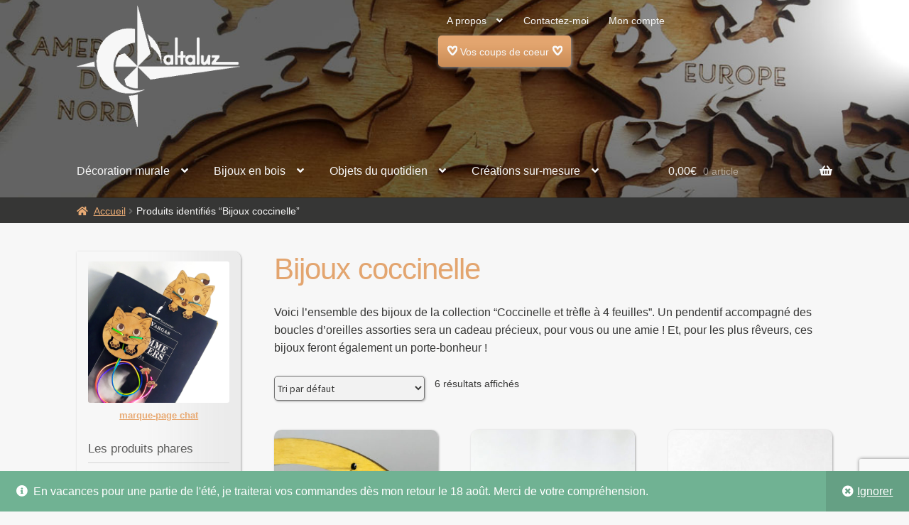

--- FILE ---
content_type: text/html; charset=UTF-8
request_url: https://www.altaluz.fr/collection-produit/bijoux_coccinelle/
body_size: 16793
content:
<!doctype html>
<html lang="fr-FR">
<head>
<meta charset="UTF-8">
<meta name="viewport" content="width=device-width, initial-scale=1">
<link rel="profile" href="https://gmpg.org/xfn/11">
<link rel="pingback" href="https://www.altaluz.fr/xmlrpc.php">
<meta name='robots' content='index, follow, max-image-preview:large, max-snippet:-1, max-video-preview:-1' />
<!-- This site is optimized with the Yoast SEO plugin v21.1 - https://yoast.com/wordpress/plugins/seo/ -->
<title>Bijoux coccinelle et treflès à 4 feuilles, fait-main, en bois - Altaluz</title>
<meta name="description" content="Voici l’ensemble des bijoux de la collection “Coccinelle et trèfle à 4 feuilles”. Faits-main en bois, cadeaux originaux et portes-bonheur" />
<link rel="canonical" href="https://www.altaluz.fr/collection-produit/bijoux_coccinelle/" />
<meta property="og:locale" content="fr_FR" />
<meta property="og:type" content="article" />
<meta property="og:title" content="Bijoux coccinelle et treflès à 4 feuilles, fait-main, en bois - Altaluz" />
<meta property="og:description" content="Voici l’ensemble des bijoux de la collection “Coccinelle et trèfle à 4 feuilles”. Faits-main en bois, cadeaux originaux et portes-bonheur" />
<meta property="og:url" content="https://www.altaluz.fr/collection-produit/bijoux_coccinelle/" />
<meta property="og:site_name" content="Altaluz" />
<meta property="og:image" content="https://www.altaluz.fr/wp-content/uploads/sites/3/2023/01/altaluz_transparent.png" />
<meta property="og:image:width" content="291" />
<meta property="og:image:height" content="216" />
<meta property="og:image:type" content="image/png" />
<meta name="twitter:card" content="summary_large_image" />
<script type="application/ld+json" class="yoast-schema-graph">{"@context":"https://schema.org","@graph":[{"@type":"CollectionPage","@id":"https://www.altaluz.fr/collection-produit/bijoux_coccinelle/","url":"https://www.altaluz.fr/collection-produit/bijoux_coccinelle/","name":"Bijoux coccinelle et treflès à 4 feuilles, fait-main, en bois - Altaluz","isPartOf":{"@id":"https://www.altaluz.fr/#website"},"primaryImageOfPage":{"@id":"https://www.altaluz.fr/collection-produit/bijoux_coccinelle/#primaryimage"},"image":{"@id":"https://www.altaluz.fr/collection-produit/bijoux_coccinelle/#primaryimage"},"thumbnailUrl":"https://www.altaluz.fr/wp-content/uploads/sites/3/2024/07/boucles_oreilles-coccinelle.jpg","description":"Voici l’ensemble des bijoux de la collection “Coccinelle et trèfle à 4 feuilles”. Faits-main en bois, cadeaux originaux et portes-bonheur","breadcrumb":{"@id":"https://www.altaluz.fr/collection-produit/bijoux_coccinelle/#breadcrumb"},"inLanguage":"fr-FR"},{"@type":"ImageObject","inLanguage":"fr-FR","@id":"https://www.altaluz.fr/collection-produit/bijoux_coccinelle/#primaryimage","url":"https://www.altaluz.fr/wp-content/uploads/sites/3/2024/07/boucles_oreilles-coccinelle.jpg","contentUrl":"https://www.altaluz.fr/wp-content/uploads/sites/3/2024/07/boucles_oreilles-coccinelle.jpg","width":1000,"height":1000,"caption":"boucles d'oreilles coccinelle artisanales"},{"@type":"BreadcrumbList","@id":"https://www.altaluz.fr/collection-produit/bijoux_coccinelle/#breadcrumb","itemListElement":[{"@type":"ListItem","position":1,"name":"Accueil","item":"https://www.altaluz.fr/"},{"@type":"ListItem","position":2,"name":"Bijoux coccinelle"}]},{"@type":"WebSite","@id":"https://www.altaluz.fr/#website","url":"https://www.altaluz.fr/","name":"Altaluz","description":"créations artisanales en bois","publisher":{"@id":"https://www.altaluz.fr/#organization"},"potentialAction":[{"@type":"SearchAction","target":{"@type":"EntryPoint","urlTemplate":"https://www.altaluz.fr/?s={search_term_string}"},"query-input":"required name=search_term_string"}],"inLanguage":"fr-FR"},{"@type":"Organization","@id":"https://www.altaluz.fr/#organization","name":"Altaluz","url":"https://www.altaluz.fr/","logo":{"@type":"ImageObject","inLanguage":"fr-FR","@id":"https://www.altaluz.fr/#/schema/logo/image/","url":"https://www.altaluz.fr/wp-content/uploads/sites/3/2019/08/logo_altaluz.png","contentUrl":"https://www.altaluz.fr/wp-content/uploads/sites/3/2019/08/logo_altaluz.png","width":581,"height":432,"caption":"Altaluz"},"image":{"@id":"https://www.altaluz.fr/#/schema/logo/image/"},"sameAs":["https://fr-fr.facebook.com/altaluz.creation/","https://www.instagram.com/altaluz.creation/"]}]}</script>
<!-- / Yoast SEO plugin. -->
<link rel='dns-prefetch' href='//fonts.googleapis.com' />
<link rel="alternate" type="application/rss+xml" title="Altaluz &raquo; Flux" href="https://www.altaluz.fr/feed/" />
<link rel="alternate" type="application/rss+xml" title="Altaluz &raquo; Flux des commentaires" href="https://www.altaluz.fr/comments/feed/" />
<link rel="alternate" type="application/rss+xml" title="Flux pour Altaluz &raquo; Bijoux coccinelle Étiquette" href="https://www.altaluz.fr/collection-produit/bijoux_coccinelle/feed/" />
<script>
window._wpemojiSettings = {"baseUrl":"https:\/\/s.w.org\/images\/core\/emoji\/14.0.0\/72x72\/","ext":".png","svgUrl":"https:\/\/s.w.org\/images\/core\/emoji\/14.0.0\/svg\/","svgExt":".svg","source":{"concatemoji":"https:\/\/www.altaluz.fr\/wp-includes\/js\/wp-emoji-release.min.js?ver=f55742a47212f249d609a18fe2dbcda6"}};
/*! This file is auto-generated */
!function(e,a,t){var n,r,o,i=a.createElement("canvas"),p=i.getContext&&i.getContext("2d");function s(e,t){var a=String.fromCharCode,e=(p.clearRect(0,0,i.width,i.height),p.fillText(a.apply(this,e),0,0),i.toDataURL());return p.clearRect(0,0,i.width,i.height),p.fillText(a.apply(this,t),0,0),e===i.toDataURL()}function c(e){var t=a.createElement("script");t.src=e,t.defer=t.type="text/javascript",a.getElementsByTagName("head")[0].appendChild(t)}for(o=Array("flag","emoji"),t.supports={everything:!0,everythingExceptFlag:!0},r=0;r<o.length;r++)t.supports[o[r]]=function(e){if(p&&p.fillText)switch(p.textBaseline="top",p.font="600 32px Arial",e){case"flag":return s([127987,65039,8205,9895,65039],[127987,65039,8203,9895,65039])?!1:!s([55356,56826,55356,56819],[55356,56826,8203,55356,56819])&&!s([55356,57332,56128,56423,56128,56418,56128,56421,56128,56430,56128,56423,56128,56447],[55356,57332,8203,56128,56423,8203,56128,56418,8203,56128,56421,8203,56128,56430,8203,56128,56423,8203,56128,56447]);case"emoji":return!s([129777,127995,8205,129778,127999],[129777,127995,8203,129778,127999])}return!1}(o[r]),t.supports.everything=t.supports.everything&&t.supports[o[r]],"flag"!==o[r]&&(t.supports.everythingExceptFlag=t.supports.everythingExceptFlag&&t.supports[o[r]]);t.supports.everythingExceptFlag=t.supports.everythingExceptFlag&&!t.supports.flag,t.DOMReady=!1,t.readyCallback=function(){t.DOMReady=!0},t.supports.everything||(n=function(){t.readyCallback()},a.addEventListener?(a.addEventListener("DOMContentLoaded",n,!1),e.addEventListener("load",n,!1)):(e.attachEvent("onload",n),a.attachEvent("onreadystatechange",function(){"complete"===a.readyState&&t.readyCallback()})),(e=t.source||{}).concatemoji?c(e.concatemoji):e.wpemoji&&e.twemoji&&(c(e.twemoji),c(e.wpemoji)))}(window,document,window._wpemojiSettings);
</script>
<style>
img.wp-smiley,
img.emoji {
display: inline !important;
border: none !important;
box-shadow: none !important;
height: 1em !important;
width: 1em !important;
margin: 0 0.07em !important;
vertical-align: -0.1em !important;
background: none !important;
padding: 0 !important;
}
</style>
<!-- <link rel='stylesheet' id='wp-block-library-css' href='https://www.altaluz.fr/wp-includes/css/dist/block-library/style.min.css?ver=f55742a47212f249d609a18fe2dbcda6' media='all' /> -->
<link rel="stylesheet" type="text/css" href="//www.altaluz.fr/wp-content/cache/www.altaluz.fr/wpfc-minified/33bg4oet/7tskp.css" media="all"/>
<style id='wp-block-library-theme-inline-css'>
.wp-block-audio figcaption{color:#555;font-size:13px;text-align:center}.is-dark-theme .wp-block-audio figcaption{color:hsla(0,0%,100%,.65)}.wp-block-audio{margin:0 0 1em}.wp-block-code{border:1px solid #ccc;border-radius:4px;font-family:Menlo,Consolas,monaco,monospace;padding:.8em 1em}.wp-block-embed figcaption{color:#555;font-size:13px;text-align:center}.is-dark-theme .wp-block-embed figcaption{color:hsla(0,0%,100%,.65)}.wp-block-embed{margin:0 0 1em}.blocks-gallery-caption{color:#555;font-size:13px;text-align:center}.is-dark-theme .blocks-gallery-caption{color:hsla(0,0%,100%,.65)}.wp-block-image figcaption{color:#555;font-size:13px;text-align:center}.is-dark-theme .wp-block-image figcaption{color:hsla(0,0%,100%,.65)}.wp-block-image{margin:0 0 1em}.wp-block-pullquote{border-top:4px solid;border-bottom:4px solid;margin-bottom:1.75em;color:currentColor}.wp-block-pullquote__citation,.wp-block-pullquote cite,.wp-block-pullquote footer{color:currentColor;text-transform:uppercase;font-size:.8125em;font-style:normal}.wp-block-quote{border-left:.25em solid;margin:0 0 1.75em;padding-left:1em}.wp-block-quote cite,.wp-block-quote footer{color:currentColor;font-size:.8125em;position:relative;font-style:normal}.wp-block-quote.has-text-align-right{border-left:none;border-right:.25em solid;padding-left:0;padding-right:1em}.wp-block-quote.has-text-align-center{border:none;padding-left:0}.wp-block-quote.is-large,.wp-block-quote.is-style-large,.wp-block-quote.is-style-plain{border:none}.wp-block-search .wp-block-search__label{font-weight:700}.wp-block-search__button{border:1px solid #ccc;padding:.375em .625em}:where(.wp-block-group.has-background){padding:1.25em 2.375em}.wp-block-separator.has-css-opacity{opacity:.4}.wp-block-separator{border:none;border-bottom:2px solid;margin-left:auto;margin-right:auto}.wp-block-separator.has-alpha-channel-opacity{opacity:1}.wp-block-separator:not(.is-style-wide):not(.is-style-dots){width:100px}.wp-block-separator.has-background:not(.is-style-dots){border-bottom:none;height:1px}.wp-block-separator.has-background:not(.is-style-wide):not(.is-style-dots){height:2px}.wp-block-table{margin:"0 0 1em 0"}.wp-block-table thead{border-bottom:3px solid}.wp-block-table tfoot{border-top:3px solid}.wp-block-table td,.wp-block-table th{word-break:normal}.wp-block-table figcaption{color:#555;font-size:13px;text-align:center}.is-dark-theme .wp-block-table figcaption{color:hsla(0,0%,100%,.65)}.wp-block-video figcaption{color:#555;font-size:13px;text-align:center}.is-dark-theme .wp-block-video figcaption{color:hsla(0,0%,100%,.65)}.wp-block-video{margin:0 0 1em}.wp-block-template-part.has-background{padding:1.25em 2.375em;margin-top:0;margin-bottom:0}
</style>
<!-- <link rel='stylesheet' id='wc-blocks-vendors-style-css' href='https://www.altaluz.fr/wp-content/plugins/woocommerce/packages/woocommerce-blocks/build/wc-blocks-vendors-style.css?ver=9.6.5' media='all' /> -->
<!-- <link rel='stylesheet' id='wc-blocks-style-css' href='https://www.altaluz.fr/wp-content/plugins/woocommerce/packages/woocommerce-blocks/build/wc-blocks-style.css?ver=9.6.5' media='all' /> -->
<!-- <link rel='stylesheet' id='storefront-gutenberg-blocks-css' href='https://www.altaluz.fr/wp-content/themes/storefront/assets/css/base/gutenberg-blocks.css?ver=4.6.1' media='all' /> -->
<link rel="stylesheet" type="text/css" href="//www.altaluz.fr/wp-content/cache/www.altaluz.fr/wpfc-minified/djoebeko/7tskp.css" media="all"/>
<style id='storefront-gutenberg-blocks-inline-css'>
.wp-block-button__link:not(.has-text-color) {
color: #363635;
}
.wp-block-button__link:not(.has-text-color):hover,
.wp-block-button__link:not(.has-text-color):focus,
.wp-block-button__link:not(.has-text-color):active {
color: #363635;
}
.wp-block-button__link:not(.has-background) {
background-color: #e3a56f;
}
.wp-block-button__link:not(.has-background):hover,
.wp-block-button__link:not(.has-background):focus,
.wp-block-button__link:not(.has-background):active {
border-color: #ca8c56;
background-color: #ca8c56;
}
.wc-block-grid__products .wc-block-grid__product .wp-block-button__link {
background-color: #e3a56f;
border-color: #e3a56f;
color: #363635;
}
.wp-block-quote footer,
.wp-block-quote cite,
.wp-block-quote__citation {
color: #e3a56f;
}
.wp-block-pullquote cite,
.wp-block-pullquote footer,
.wp-block-pullquote__citation {
color: #e3a56f;
}
.wp-block-image figcaption {
color: #e3a56f;
}
.wp-block-separator.is-style-dots::before {
color: #363635;
}
.wp-block-file a.wp-block-file__button {
color: #363635;
background-color: #e3a56f;
border-color: #e3a56f;
}
.wp-block-file a.wp-block-file__button:hover,
.wp-block-file a.wp-block-file__button:focus,
.wp-block-file a.wp-block-file__button:active {
color: #363635;
background-color: #ca8c56;
}
.wp-block-code,
.wp-block-preformatted pre {
color: #e3a56f;
}
.wp-block-table:not( .has-background ):not( .is-style-stripes ) tbody tr:nth-child(2n) td {
background-color: #f5f5f5;
}
.wp-block-cover .wp-block-cover__inner-container h1:not(.has-text-color),
.wp-block-cover .wp-block-cover__inner-container h2:not(.has-text-color),
.wp-block-cover .wp-block-cover__inner-container h3:not(.has-text-color),
.wp-block-cover .wp-block-cover__inner-container h4:not(.has-text-color),
.wp-block-cover .wp-block-cover__inner-container h5:not(.has-text-color),
.wp-block-cover .wp-block-cover__inner-container h6:not(.has-text-color) {
color: #000000;
}
.wc-block-components-price-slider__range-input-progress,
.rtl .wc-block-components-price-slider__range-input-progress {
--range-color: #70b293;
}
/* Target only IE11 */
@media all and (-ms-high-contrast: none), (-ms-high-contrast: active) {
.wc-block-components-price-slider__range-input-progress {
background: #70b293;
}
}
.wc-block-components-button:not(.is-link) {
background-color: #363635;
color: #70b293;
}
.wc-block-components-button:not(.is-link):hover,
.wc-block-components-button:not(.is-link):focus,
.wc-block-components-button:not(.is-link):active {
background-color: #1d1d1c;
color: #70b293;
}
.wc-block-components-button:not(.is-link):disabled {
background-color: #363635;
color: #70b293;
}
.wc-block-cart__submit-container {
background-color: #f7f7f7;
}
.wc-block-cart__submit-container::before {
color: rgba(212,212,212,0.5);
}
.wc-block-components-order-summary-item__quantity {
background-color: #f7f7f7;
border-color: #e3a56f;
box-shadow: 0 0 0 2px #f7f7f7;
color: #e3a56f;
}
</style>
<!-- <link rel='stylesheet' id='classic-theme-styles-css' href='https://www.altaluz.fr/wp-includes/css/classic-themes.min.css?ver=1' media='all' /> -->
<link rel="stylesheet" type="text/css" href="//www.altaluz.fr/wp-content/cache/www.altaluz.fr/wpfc-minified/qudee9rz/7tskp.css" media="all"/>
<style id='global-styles-inline-css'>
body{--wp--preset--color--black: #000000;--wp--preset--color--cyan-bluish-gray: #abb8c3;--wp--preset--color--white: #ffffff;--wp--preset--color--pale-pink: #f78da7;--wp--preset--color--vivid-red: #cf2e2e;--wp--preset--color--luminous-vivid-orange: #ff6900;--wp--preset--color--luminous-vivid-amber: #fcb900;--wp--preset--color--light-green-cyan: #7bdcb5;--wp--preset--color--vivid-green-cyan: #00d084;--wp--preset--color--pale-cyan-blue: #8ed1fc;--wp--preset--color--vivid-cyan-blue: #0693e3;--wp--preset--color--vivid-purple: #9b51e0;--wp--preset--gradient--vivid-cyan-blue-to-vivid-purple: linear-gradient(135deg,rgba(6,147,227,1) 0%,rgb(155,81,224) 100%);--wp--preset--gradient--light-green-cyan-to-vivid-green-cyan: linear-gradient(135deg,rgb(122,220,180) 0%,rgb(0,208,130) 100%);--wp--preset--gradient--luminous-vivid-amber-to-luminous-vivid-orange: linear-gradient(135deg,rgba(252,185,0,1) 0%,rgba(255,105,0,1) 100%);--wp--preset--gradient--luminous-vivid-orange-to-vivid-red: linear-gradient(135deg,rgba(255,105,0,1) 0%,rgb(207,46,46) 100%);--wp--preset--gradient--very-light-gray-to-cyan-bluish-gray: linear-gradient(135deg,rgb(238,238,238) 0%,rgb(169,184,195) 100%);--wp--preset--gradient--cool-to-warm-spectrum: linear-gradient(135deg,rgb(74,234,220) 0%,rgb(151,120,209) 20%,rgb(207,42,186) 40%,rgb(238,44,130) 60%,rgb(251,105,98) 80%,rgb(254,248,76) 100%);--wp--preset--gradient--blush-light-purple: linear-gradient(135deg,rgb(255,206,236) 0%,rgb(152,150,240) 100%);--wp--preset--gradient--blush-bordeaux: linear-gradient(135deg,rgb(254,205,165) 0%,rgb(254,45,45) 50%,rgb(107,0,62) 100%);--wp--preset--gradient--luminous-dusk: linear-gradient(135deg,rgb(255,203,112) 0%,rgb(199,81,192) 50%,rgb(65,88,208) 100%);--wp--preset--gradient--pale-ocean: linear-gradient(135deg,rgb(255,245,203) 0%,rgb(182,227,212) 50%,rgb(51,167,181) 100%);--wp--preset--gradient--electric-grass: linear-gradient(135deg,rgb(202,248,128) 0%,rgb(113,206,126) 100%);--wp--preset--gradient--midnight: linear-gradient(135deg,rgb(2,3,129) 0%,rgb(40,116,252) 100%);--wp--preset--duotone--dark-grayscale: url('#wp-duotone-dark-grayscale');--wp--preset--duotone--grayscale: url('#wp-duotone-grayscale');--wp--preset--duotone--purple-yellow: url('#wp-duotone-purple-yellow');--wp--preset--duotone--blue-red: url('#wp-duotone-blue-red');--wp--preset--duotone--midnight: url('#wp-duotone-midnight');--wp--preset--duotone--magenta-yellow: url('#wp-duotone-magenta-yellow');--wp--preset--duotone--purple-green: url('#wp-duotone-purple-green');--wp--preset--duotone--blue-orange: url('#wp-duotone-blue-orange');--wp--preset--font-size--small: 14px;--wp--preset--font-size--medium: 23px;--wp--preset--font-size--large: 26px;--wp--preset--font-size--x-large: 42px;--wp--preset--font-size--normal: 16px;--wp--preset--font-size--huge: 37px;--wp--preset--spacing--20: 0.44rem;--wp--preset--spacing--30: 0.67rem;--wp--preset--spacing--40: 1rem;--wp--preset--spacing--50: 1.5rem;--wp--preset--spacing--60: 2.25rem;--wp--preset--spacing--70: 3.38rem;--wp--preset--spacing--80: 5.06rem;}:where(.is-layout-flex){gap: 0.5em;}body .is-layout-flow > .alignleft{float: left;margin-inline-start: 0;margin-inline-end: 2em;}body .is-layout-flow > .alignright{float: right;margin-inline-start: 2em;margin-inline-end: 0;}body .is-layout-flow > .aligncenter{margin-left: auto !important;margin-right: auto !important;}body .is-layout-constrained > .alignleft{float: left;margin-inline-start: 0;margin-inline-end: 2em;}body .is-layout-constrained > .alignright{float: right;margin-inline-start: 2em;margin-inline-end: 0;}body .is-layout-constrained > .aligncenter{margin-left: auto !important;margin-right: auto !important;}body .is-layout-constrained > :where(:not(.alignleft):not(.alignright):not(.alignfull)){max-width: var(--wp--style--global--content-size);margin-left: auto !important;margin-right: auto !important;}body .is-layout-constrained > .alignwide{max-width: var(--wp--style--global--wide-size);}body .is-layout-flex{display: flex;}body .is-layout-flex{flex-wrap: wrap;align-items: center;}body .is-layout-flex > *{margin: 0;}:where(.wp-block-columns.is-layout-flex){gap: 2em;}.has-black-color{color: var(--wp--preset--color--black) !important;}.has-cyan-bluish-gray-color{color: var(--wp--preset--color--cyan-bluish-gray) !important;}.has-white-color{color: var(--wp--preset--color--white) !important;}.has-pale-pink-color{color: var(--wp--preset--color--pale-pink) !important;}.has-vivid-red-color{color: var(--wp--preset--color--vivid-red) !important;}.has-luminous-vivid-orange-color{color: var(--wp--preset--color--luminous-vivid-orange) !important;}.has-luminous-vivid-amber-color{color: var(--wp--preset--color--luminous-vivid-amber) !important;}.has-light-green-cyan-color{color: var(--wp--preset--color--light-green-cyan) !important;}.has-vivid-green-cyan-color{color: var(--wp--preset--color--vivid-green-cyan) !important;}.has-pale-cyan-blue-color{color: var(--wp--preset--color--pale-cyan-blue) !important;}.has-vivid-cyan-blue-color{color: var(--wp--preset--color--vivid-cyan-blue) !important;}.has-vivid-purple-color{color: var(--wp--preset--color--vivid-purple) !important;}.has-black-background-color{background-color: var(--wp--preset--color--black) !important;}.has-cyan-bluish-gray-background-color{background-color: var(--wp--preset--color--cyan-bluish-gray) !important;}.has-white-background-color{background-color: var(--wp--preset--color--white) !important;}.has-pale-pink-background-color{background-color: var(--wp--preset--color--pale-pink) !important;}.has-vivid-red-background-color{background-color: var(--wp--preset--color--vivid-red) !important;}.has-luminous-vivid-orange-background-color{background-color: var(--wp--preset--color--luminous-vivid-orange) !important;}.has-luminous-vivid-amber-background-color{background-color: var(--wp--preset--color--luminous-vivid-amber) !important;}.has-light-green-cyan-background-color{background-color: var(--wp--preset--color--light-green-cyan) !important;}.has-vivid-green-cyan-background-color{background-color: var(--wp--preset--color--vivid-green-cyan) !important;}.has-pale-cyan-blue-background-color{background-color: var(--wp--preset--color--pale-cyan-blue) !important;}.has-vivid-cyan-blue-background-color{background-color: var(--wp--preset--color--vivid-cyan-blue) !important;}.has-vivid-purple-background-color{background-color: var(--wp--preset--color--vivid-purple) !important;}.has-black-border-color{border-color: var(--wp--preset--color--black) !important;}.has-cyan-bluish-gray-border-color{border-color: var(--wp--preset--color--cyan-bluish-gray) !important;}.has-white-border-color{border-color: var(--wp--preset--color--white) !important;}.has-pale-pink-border-color{border-color: var(--wp--preset--color--pale-pink) !important;}.has-vivid-red-border-color{border-color: var(--wp--preset--color--vivid-red) !important;}.has-luminous-vivid-orange-border-color{border-color: var(--wp--preset--color--luminous-vivid-orange) !important;}.has-luminous-vivid-amber-border-color{border-color: var(--wp--preset--color--luminous-vivid-amber) !important;}.has-light-green-cyan-border-color{border-color: var(--wp--preset--color--light-green-cyan) !important;}.has-vivid-green-cyan-border-color{border-color: var(--wp--preset--color--vivid-green-cyan) !important;}.has-pale-cyan-blue-border-color{border-color: var(--wp--preset--color--pale-cyan-blue) !important;}.has-vivid-cyan-blue-border-color{border-color: var(--wp--preset--color--vivid-cyan-blue) !important;}.has-vivid-purple-border-color{border-color: var(--wp--preset--color--vivid-purple) !important;}.has-vivid-cyan-blue-to-vivid-purple-gradient-background{background: var(--wp--preset--gradient--vivid-cyan-blue-to-vivid-purple) !important;}.has-light-green-cyan-to-vivid-green-cyan-gradient-background{background: var(--wp--preset--gradient--light-green-cyan-to-vivid-green-cyan) !important;}.has-luminous-vivid-amber-to-luminous-vivid-orange-gradient-background{background: var(--wp--preset--gradient--luminous-vivid-amber-to-luminous-vivid-orange) !important;}.has-luminous-vivid-orange-to-vivid-red-gradient-background{background: var(--wp--preset--gradient--luminous-vivid-orange-to-vivid-red) !important;}.has-very-light-gray-to-cyan-bluish-gray-gradient-background{background: var(--wp--preset--gradient--very-light-gray-to-cyan-bluish-gray) !important;}.has-cool-to-warm-spectrum-gradient-background{background: var(--wp--preset--gradient--cool-to-warm-spectrum) !important;}.has-blush-light-purple-gradient-background{background: var(--wp--preset--gradient--blush-light-purple) !important;}.has-blush-bordeaux-gradient-background{background: var(--wp--preset--gradient--blush-bordeaux) !important;}.has-luminous-dusk-gradient-background{background: var(--wp--preset--gradient--luminous-dusk) !important;}.has-pale-ocean-gradient-background{background: var(--wp--preset--gradient--pale-ocean) !important;}.has-electric-grass-gradient-background{background: var(--wp--preset--gradient--electric-grass) !important;}.has-midnight-gradient-background{background: var(--wp--preset--gradient--midnight) !important;}.has-small-font-size{font-size: var(--wp--preset--font-size--small) !important;}.has-medium-font-size{font-size: var(--wp--preset--font-size--medium) !important;}.has-large-font-size{font-size: var(--wp--preset--font-size--large) !important;}.has-x-large-font-size{font-size: var(--wp--preset--font-size--x-large) !important;}
.wp-block-navigation a:where(:not(.wp-element-button)){color: inherit;}
:where(.wp-block-columns.is-layout-flex){gap: 2em;}
.wp-block-pullquote{font-size: 1.5em;line-height: 1.6;}
</style>
<!-- <link rel='stylesheet' id='contact-form-7-css' href='https://www.altaluz.fr/wp-content/plugins/contact-form-7/includes/css/styles.css?ver=5.7.4' media='all' /> -->
<link rel="stylesheet" type="text/css" href="//www.altaluz.fr/wp-content/cache/www.altaluz.fr/wpfc-minified/8lglscol/7tskp.css" media="all"/>
<style id='woocommerce-inline-inline-css'>
.woocommerce form .form-row .required { visibility: visible; }
</style>
<!-- <link rel='stylesheet' id='grw-public-main-css-css' href='https://www.altaluz.fr/wp-content/plugins/widget-google-reviews/assets/css/public-main.css?ver=6.1' media='all' /> -->
<!-- <link rel='stylesheet' id='storefront-style-css' href='https://www.altaluz.fr/wp-content/themes/storefront/style.css?ver=4.6.1' media='all' /> -->
<link rel="stylesheet" type="text/css" href="//www.altaluz.fr/wp-content/cache/www.altaluz.fr/wpfc-minified/mbbwrs4r/7tskp.css" media="all"/>
<style id='storefront-style-inline-css'>
.main-navigation ul li a,
.site-title a,
ul.menu li a,
.site-branding h1 a,
button.menu-toggle,
button.menu-toggle:hover,
.handheld-navigation .dropdown-toggle {
color: #f7f7f7;
}
button.menu-toggle,
button.menu-toggle:hover {
border-color: #f7f7f7;
}
.main-navigation ul li a:hover,
.main-navigation ul li:hover > a,
.site-title a:hover,
.site-header ul.menu li.current-menu-item > a {
color: #ffffff;
}
table:not( .has-background ) th {
background-color: #f0f0f0;
}
table:not( .has-background ) tbody td {
background-color: #f5f5f5;
}
table:not( .has-background ) tbody tr:nth-child(2n) td,
fieldset,
fieldset legend {
background-color: #f3f3f3;
}
.site-header,
.secondary-navigation ul ul,
.main-navigation ul.menu > li.menu-item-has-children:after,
.secondary-navigation ul.menu ul,
.storefront-handheld-footer-bar,
.storefront-handheld-footer-bar ul li > a,
.storefront-handheld-footer-bar ul li.search .site-search,
button.menu-toggle,
button.menu-toggle:hover {
background-color: #363635;
}
p.site-description,
.site-header,
.storefront-handheld-footer-bar {
color: #f7f7f7;
}
button.menu-toggle:after,
button.menu-toggle:before,
button.menu-toggle span:before {
background-color: #f7f7f7;
}
h1, h2, h3, h4, h5, h6, .wc-block-grid__product-title {
color: #363635;
}
.widget h1 {
border-bottom-color: #363635;
}
body,
.secondary-navigation a {
color: #e3a56f;
}
.widget-area .widget a,
.hentry .entry-header .posted-on a,
.hentry .entry-header .post-author a,
.hentry .entry-header .post-comments a,
.hentry .entry-header .byline a {
color: #e8aa74;
}
a {
color: #70b293;
}
a:focus,
button:focus,
.button.alt:focus,
input:focus,
textarea:focus,
input[type="button"]:focus,
input[type="reset"]:focus,
input[type="submit"]:focus,
input[type="email"]:focus,
input[type="tel"]:focus,
input[type="url"]:focus,
input[type="password"]:focus,
input[type="search"]:focus {
outline-color: #70b293;
}
button, input[type="button"], input[type="reset"], input[type="submit"], .button, .widget a.button {
background-color: #e3a56f;
border-color: #e3a56f;
color: #363635;
}
button:hover, input[type="button"]:hover, input[type="reset"]:hover, input[type="submit"]:hover, .button:hover, .widget a.button:hover {
background-color: #ca8c56;
border-color: #ca8c56;
color: #363635;
}
button.alt, input[type="button"].alt, input[type="reset"].alt, input[type="submit"].alt, .button.alt, .widget-area .widget a.button.alt {
background-color: #363635;
border-color: #363635;
color: #70b293;
}
button.alt:hover, input[type="button"].alt:hover, input[type="reset"].alt:hover, input[type="submit"].alt:hover, .button.alt:hover, .widget-area .widget a.button.alt:hover {
background-color: #1d1d1c;
border-color: #1d1d1c;
color: #70b293;
}
.pagination .page-numbers li .page-numbers.current {
background-color: #dedede;
color: #d99b65;
}
#comments .comment-list .comment-content .comment-text {
background-color: #f0f0f0;
}
.site-footer {
background-color: #f0f0f0;
color: #6d6d6d;
}
.site-footer a:not(.button):not(.components-button) {
color: #333333;
}
.site-footer .storefront-handheld-footer-bar a:not(.button):not(.components-button) {
color: #f7f7f7;
}
.site-footer h1, .site-footer h2, .site-footer h3, .site-footer h4, .site-footer h5, .site-footer h6, .site-footer .widget .widget-title, .site-footer .widget .widgettitle {
color: #333333;
}
.page-template-template-homepage.has-post-thumbnail .type-page.has-post-thumbnail .entry-title {
color: #000000;
}
.page-template-template-homepage.has-post-thumbnail .type-page.has-post-thumbnail .entry-content {
color: #000000;
}
@media screen and ( min-width: 768px ) {
.secondary-navigation ul.menu a:hover {
color: #ffffff;
}
.secondary-navigation ul.menu a {
color: #f7f7f7;
}
.main-navigation ul.menu ul.sub-menu,
.main-navigation ul.nav-menu ul.children {
background-color: #272726;
}
.site-header {
border-bottom-color: #272726;
}
}
</style>
<!-- <link rel='stylesheet' id='storefront-icons-css' href='https://www.altaluz.fr/wp-content/themes/storefront/assets/css/base/icons.css?ver=4.6.1' media='all' /> -->
<link rel="stylesheet" type="text/css" href="//www.altaluz.fr/wp-content/cache/www.altaluz.fr/wpfc-minified/fs3arew5/7tskp.css" media="all"/>
<link rel='stylesheet' id='storefront-fonts-css' href='https://fonts.googleapis.com/css?family=Source+Sans+Pro%3A400%2C300%2C300italic%2C400italic%2C600%2C700%2C900&#038;subset=latin%2Clatin-ext&#038;ver=4.6.1' media='all' />
<!-- <link rel='stylesheet' id='storefront-woocommerce-style-css' href='https://www.altaluz.fr/wp-content/themes/storefront/assets/css/woocommerce/woocommerce.css?ver=4.6.1' media='all' /> -->
<link rel="stylesheet" type="text/css" href="//www.altaluz.fr/wp-content/cache/www.altaluz.fr/wpfc-minified/f4lk3pq5/7tskp.css" media="all"/>
<style id='storefront-woocommerce-style-inline-css'>
@font-face {
font-family: star;
src: url(https://www.altaluz.fr/wp-content/plugins/woocommerce/assets/fonts/star.eot);
src:
url(https://www.altaluz.fr/wp-content/plugins/woocommerce/assets/fonts/star.eot?#iefix) format("embedded-opentype"),
url(https://www.altaluz.fr/wp-content/plugins/woocommerce/assets/fonts/star.woff) format("woff"),
url(https://www.altaluz.fr/wp-content/plugins/woocommerce/assets/fonts/star.ttf) format("truetype"),
url(https://www.altaluz.fr/wp-content/plugins/woocommerce/assets/fonts/star.svg#star) format("svg");
font-weight: 400;
font-style: normal;
}
@font-face {
font-family: WooCommerce;
src: url(https://www.altaluz.fr/wp-content/plugins/woocommerce/assets/fonts/WooCommerce.eot);
src:
url(https://www.altaluz.fr/wp-content/plugins/woocommerce/assets/fonts/WooCommerce.eot?#iefix) format("embedded-opentype"),
url(https://www.altaluz.fr/wp-content/plugins/woocommerce/assets/fonts/WooCommerce.woff) format("woff"),
url(https://www.altaluz.fr/wp-content/plugins/woocommerce/assets/fonts/WooCommerce.ttf) format("truetype"),
url(https://www.altaluz.fr/wp-content/plugins/woocommerce/assets/fonts/WooCommerce.svg#WooCommerce) format("svg");
font-weight: 400;
font-style: normal;
}
a.cart-contents,
.site-header-cart .widget_shopping_cart a {
color: #f7f7f7;
}
a.cart-contents:hover,
.site-header-cart .widget_shopping_cart a:hover,
.site-header-cart:hover > li > a {
color: #ffffff;
}
table.cart td.product-remove,
table.cart td.actions {
border-top-color: #f7f7f7;
}
.storefront-handheld-footer-bar ul li.cart .count {
background-color: #f7f7f7;
color: #363635;
border-color: #363635;
}
.woocommerce-tabs ul.tabs li.active a,
ul.products li.product .price,
.onsale,
.wc-block-grid__product-onsale,
.widget_search form:before,
.widget_product_search form:before {
color: #e3a56f;
}
.woocommerce-breadcrumb a,
a.woocommerce-review-link,
.product_meta a {
color: #e8aa74;
}
.wc-block-grid__product-onsale,
.onsale {
border-color: #e3a56f;
}
.star-rating span:before,
.quantity .plus, .quantity .minus,
p.stars a:hover:after,
p.stars a:after,
.star-rating span:before,
#payment .payment_methods li input[type=radio]:first-child:checked+label:before {
color: #70b293;
}
.widget_price_filter .ui-slider .ui-slider-range,
.widget_price_filter .ui-slider .ui-slider-handle {
background-color: #70b293;
}
.order_details {
background-color: #f0f0f0;
}
.order_details > li {
border-bottom: 1px dotted #dbdbdb;
}
.order_details:before,
.order_details:after {
background: -webkit-linear-gradient(transparent 0,transparent 0),-webkit-linear-gradient(135deg,#f0f0f0 33.33%,transparent 33.33%),-webkit-linear-gradient(45deg,#f0f0f0 33.33%,transparent 33.33%)
}
#order_review {
background-color: #f7f7f7;
}
#payment .payment_methods > li .payment_box,
#payment .place-order {
background-color: #f2f2f2;
}
#payment .payment_methods > li:not(.woocommerce-notice) {
background-color: #ededed;
}
#payment .payment_methods > li:not(.woocommerce-notice):hover {
background-color: #e8e8e8;
}
.woocommerce-pagination .page-numbers li .page-numbers.current {
background-color: #dedede;
color: #d99b65;
}
.wc-block-grid__product-onsale,
.onsale,
.woocommerce-pagination .page-numbers li .page-numbers:not(.current) {
color: #e3a56f;
}
p.stars a:before,
p.stars a:hover~a:before,
p.stars.selected a.active~a:before {
color: #e3a56f;
}
p.stars.selected a.active:before,
p.stars:hover a:before,
p.stars.selected a:not(.active):before,
p.stars.selected a.active:before {
color: #70b293;
}
.single-product div.product .woocommerce-product-gallery .woocommerce-product-gallery__trigger {
background-color: #e3a56f;
color: #363635;
}
.single-product div.product .woocommerce-product-gallery .woocommerce-product-gallery__trigger:hover {
background-color: #ca8c56;
border-color: #ca8c56;
color: #363635;
}
.button.added_to_cart:focus,
.button.wc-forward:focus {
outline-color: #70b293;
}
.added_to_cart,
.site-header-cart .widget_shopping_cart a.button,
.wc-block-grid__products .wc-block-grid__product .wp-block-button__link {
background-color: #e3a56f;
border-color: #e3a56f;
color: #363635;
}
.added_to_cart:hover,
.site-header-cart .widget_shopping_cart a.button:hover,
.wc-block-grid__products .wc-block-grid__product .wp-block-button__link:hover {
background-color: #ca8c56;
border-color: #ca8c56;
color: #363635;
}
.added_to_cart.alt, .added_to_cart, .widget a.button.checkout {
background-color: #363635;
border-color: #363635;
color: #70b293;
}
.added_to_cart.alt:hover, .added_to_cart:hover, .widget a.button.checkout:hover {
background-color: #1d1d1c;
border-color: #1d1d1c;
color: #70b293;
}
.button.loading {
color: #e3a56f;
}
.button.loading:hover {
background-color: #e3a56f;
}
.button.loading:after {
color: #363635;
}
@media screen and ( min-width: 768px ) {
.site-header-cart .widget_shopping_cart,
.site-header .product_list_widget li .quantity {
color: #f7f7f7;
}
.site-header-cart .widget_shopping_cart .buttons,
.site-header-cart .widget_shopping_cart .total {
background-color: #2c2c2b;
}
.site-header-cart .widget_shopping_cart {
background-color: #272726;
}
}
.storefront-product-pagination a {
color: #e3a56f;
background-color: #f7f7f7;
}
.storefront-sticky-add-to-cart {
color: #e3a56f;
background-color: #f7f7f7;
}
.storefront-sticky-add-to-cart a:not(.button) {
color: #f7f7f7;
}
</style>
<!-- <link rel='stylesheet' id='storefront-child-style-css' href='https://www.altaluz.fr/wp-content/themes/storefront-child/style.css?ver=f55742a47212f249d609a18fe2dbcda6' media='all' /> -->
<!-- <link rel='stylesheet' id='sib-front-css-css' href='https://www.altaluz.fr/wp-content/plugins/mailin/css/mailin-front.css?ver=f55742a47212f249d609a18fe2dbcda6' media='all' /> -->
<link rel="stylesheet" type="text/css" href="//www.altaluz.fr/wp-content/cache/www.altaluz.fr/wpfc-minified/dsu7h2a/7tskp.css" media="all"/>
<!--n2css--><!--n2js--><script src='//www.altaluz.fr/wp-content/cache/www.altaluz.fr/wpfc-minified/mani1z76/7tskp.js' type="text/javascript"></script>
<!-- <script src='https://www.altaluz.fr/wp-includes/js/jquery/jquery.min.js?ver=3.6.1' id='jquery-core-js'></script> -->
<!-- <script src='https://www.altaluz.fr/wp-includes/js/jquery/jquery-migrate.min.js?ver=3.3.2' id='jquery-migrate-js'></script> -->
<!-- <script defer="defer" src='https://www.altaluz.fr/wp-content/plugins/widget-google-reviews/assets/js/public-main.js?ver=6.1' id='grw-public-main-js-js'></script> -->
<script id='sib-front-js-js-extra'>
var sibErrMsg = {"invalidMail":"Veuillez entrer une adresse e-mail valide.","requiredField":"Veuillez compl\u00e9ter les champs obligatoires.","invalidDateFormat":"Veuillez entrer une date valide.","invalidSMSFormat":"Veuillez entrer une num\u00e9ro de t\u00e9l\u00e9phone valide."};
var ajax_sib_front_object = {"ajax_url":"https:\/\/www.altaluz.fr\/wp-admin\/admin-ajax.php","ajax_nonce":"ec61dfe8bb","flag_url":"https:\/\/www.altaluz.fr\/wp-content\/plugins\/mailin\/img\/flags\/"};
</script>
<script src='//www.altaluz.fr/wp-content/cache/www.altaluz.fr/wpfc-minified/6m7w3z6b/7tskp.js' type="text/javascript"></script>
<!-- <script src='https://www.altaluz.fr/wp-content/plugins/mailin/js/mailin-front.js?ver=1752488310' id='sib-front-js-js'></script> -->
<link rel="https://api.w.org/" href="https://www.altaluz.fr/wp-json/" /><link rel="alternate" type="application/json" href="https://www.altaluz.fr/wp-json/wp/v2/product_tag/106" /><link rel="EditURI" type="application/rsd+xml" title="RSD" href="https://www.altaluz.fr/xmlrpc.php?rsd" />
<noscript><style>.woocommerce-product-gallery{ opacity: 1 !important; }</style></noscript>
<meta name="generator" content="Elementor 3.22.3; features: e_optimized_assets_loading, additional_custom_breakpoints; settings: css_print_method-external, google_font-enabled, font_display-auto">
<script type="text/javascript" src="https://cdn.by.wonderpush.com/sdk/1.1/wonderpush-loader.min.js" async></script>
<script type="text/javascript">
window.WonderPush = window.WonderPush || [];
window.WonderPush.push(['init', {"customDomain":"https:\/\/www.altaluz.fr\/wp-content\/plugins\/mailin\/","serviceWorkerUrl":"wonderpush-worker-loader.min.js?webKey=da79e0f628c7e4a8a9f9927a551fe5b5e225ca4c30058498ea82ca8205825652","frameUrl":"wonderpush.min.html","webKey":"da79e0f628c7e4a8a9f9927a551fe5b5e225ca4c30058498ea82ca8205825652"}]);
</script>			<script  type="text/javascript">
!function(f,b,e,v,n,t,s){if(f.fbq)return;n=f.fbq=function(){n.callMethod?
n.callMethod.apply(n,arguments):n.queue.push(arguments)};if(!f._fbq)f._fbq=n;
n.push=n;n.loaded=!0;n.version='2.0';n.queue=[];t=b.createElement(e);t.async=!0;
t.src=v;s=b.getElementsByTagName(e)[0];s.parentNode.insertBefore(t,s)}(window,
document,'script','https://connect.facebook.net/en_US/fbevents.js');
</script>
<!-- WooCommerce Facebook Integration Begin -->
<script  type="text/javascript">
fbq('init', '727512694621747', {}, {
"agent": "woocommerce-7.5.0-3.5.4"
});
document.addEventListener( 'DOMContentLoaded', function() {
// Insert placeholder for events injected when a product is added to the cart through AJAX.
document.body.insertAdjacentHTML( 'beforeend', '<div class=\"wc-facebook-pixel-event-placeholder\"></div>' );
}, false );
</script>
<!-- WooCommerce Facebook Integration End -->
<style type="text/css">.broken_link, a.broken_link {
text-decoration: line-through;
}</style><style id="custom-background-css">
body.custom-background { background-color: #f7f7f7; }
</style>
<link rel="icon" href="https://www.altaluz.fr/wp-content/uploads/sites/3/2019/08/cropped-icon_altaluz-32x32.png" sizes="32x32" />
<link rel="icon" href="https://www.altaluz.fr/wp-content/uploads/sites/3/2019/08/cropped-icon_altaluz-192x192.png" sizes="192x192" />
<link rel="apple-touch-icon" href="https://www.altaluz.fr/wp-content/uploads/sites/3/2019/08/cropped-icon_altaluz-180x180.png" />
<meta name="msapplication-TileImage" content="https://www.altaluz.fr/wp-content/uploads/sites/3/2019/08/cropped-icon_altaluz-270x270.png" />
</head>
<body data-rsssl=1 class="archive tax-product_tag term-bijoux_coccinelle term-106 custom-background wp-custom-logo wp-embed-responsive theme-storefront woocommerce woocommerce-page woocommerce-demo-store woocommerce-no-js storefront-secondary-navigation storefront-align-wide left-sidebar woocommerce-active elementor-default elementor-kit-861">
<svg xmlns="http://www.w3.org/2000/svg" viewBox="0 0 0 0" width="0" height="0" focusable="false" role="none" style="visibility: hidden; position: absolute; left: -9999px; overflow: hidden;" ><defs><filter id="wp-duotone-dark-grayscale"><feColorMatrix color-interpolation-filters="sRGB" type="matrix" values=" .299 .587 .114 0 0 .299 .587 .114 0 0 .299 .587 .114 0 0 .299 .587 .114 0 0 " /><feComponentTransfer color-interpolation-filters="sRGB" ><feFuncR type="table" tableValues="0 0.49803921568627" /><feFuncG type="table" tableValues="0 0.49803921568627" /><feFuncB type="table" tableValues="0 0.49803921568627" /><feFuncA type="table" tableValues="1 1" /></feComponentTransfer><feComposite in2="SourceGraphic" operator="in" /></filter></defs></svg><svg xmlns="http://www.w3.org/2000/svg" viewBox="0 0 0 0" width="0" height="0" focusable="false" role="none" style="visibility: hidden; position: absolute; left: -9999px; overflow: hidden;" ><defs><filter id="wp-duotone-grayscale"><feColorMatrix color-interpolation-filters="sRGB" type="matrix" values=" .299 .587 .114 0 0 .299 .587 .114 0 0 .299 .587 .114 0 0 .299 .587 .114 0 0 " /><feComponentTransfer color-interpolation-filters="sRGB" ><feFuncR type="table" tableValues="0 1" /><feFuncG type="table" tableValues="0 1" /><feFuncB type="table" tableValues="0 1" /><feFuncA type="table" tableValues="1 1" /></feComponentTransfer><feComposite in2="SourceGraphic" operator="in" /></filter></defs></svg><svg xmlns="http://www.w3.org/2000/svg" viewBox="0 0 0 0" width="0" height="0" focusable="false" role="none" style="visibility: hidden; position: absolute; left: -9999px; overflow: hidden;" ><defs><filter id="wp-duotone-purple-yellow"><feColorMatrix color-interpolation-filters="sRGB" type="matrix" values=" .299 .587 .114 0 0 .299 .587 .114 0 0 .299 .587 .114 0 0 .299 .587 .114 0 0 " /><feComponentTransfer color-interpolation-filters="sRGB" ><feFuncR type="table" tableValues="0.54901960784314 0.98823529411765" /><feFuncG type="table" tableValues="0 1" /><feFuncB type="table" tableValues="0.71764705882353 0.25490196078431" /><feFuncA type="table" tableValues="1 1" /></feComponentTransfer><feComposite in2="SourceGraphic" operator="in" /></filter></defs></svg><svg xmlns="http://www.w3.org/2000/svg" viewBox="0 0 0 0" width="0" height="0" focusable="false" role="none" style="visibility: hidden; position: absolute; left: -9999px; overflow: hidden;" ><defs><filter id="wp-duotone-blue-red"><feColorMatrix color-interpolation-filters="sRGB" type="matrix" values=" .299 .587 .114 0 0 .299 .587 .114 0 0 .299 .587 .114 0 0 .299 .587 .114 0 0 " /><feComponentTransfer color-interpolation-filters="sRGB" ><feFuncR type="table" tableValues="0 1" /><feFuncG type="table" tableValues="0 0.27843137254902" /><feFuncB type="table" tableValues="0.5921568627451 0.27843137254902" /><feFuncA type="table" tableValues="1 1" /></feComponentTransfer><feComposite in2="SourceGraphic" operator="in" /></filter></defs></svg><svg xmlns="http://www.w3.org/2000/svg" viewBox="0 0 0 0" width="0" height="0" focusable="false" role="none" style="visibility: hidden; position: absolute; left: -9999px; overflow: hidden;" ><defs><filter id="wp-duotone-midnight"><feColorMatrix color-interpolation-filters="sRGB" type="matrix" values=" .299 .587 .114 0 0 .299 .587 .114 0 0 .299 .587 .114 0 0 .299 .587 .114 0 0 " /><feComponentTransfer color-interpolation-filters="sRGB" ><feFuncR type="table" tableValues="0 0" /><feFuncG type="table" tableValues="0 0.64705882352941" /><feFuncB type="table" tableValues="0 1" /><feFuncA type="table" tableValues="1 1" /></feComponentTransfer><feComposite in2="SourceGraphic" operator="in" /></filter></defs></svg><svg xmlns="http://www.w3.org/2000/svg" viewBox="0 0 0 0" width="0" height="0" focusable="false" role="none" style="visibility: hidden; position: absolute; left: -9999px; overflow: hidden;" ><defs><filter id="wp-duotone-magenta-yellow"><feColorMatrix color-interpolation-filters="sRGB" type="matrix" values=" .299 .587 .114 0 0 .299 .587 .114 0 0 .299 .587 .114 0 0 .299 .587 .114 0 0 " /><feComponentTransfer color-interpolation-filters="sRGB" ><feFuncR type="table" tableValues="0.78039215686275 1" /><feFuncG type="table" tableValues="0 0.94901960784314" /><feFuncB type="table" tableValues="0.35294117647059 0.47058823529412" /><feFuncA type="table" tableValues="1 1" /></feComponentTransfer><feComposite in2="SourceGraphic" operator="in" /></filter></defs></svg><svg xmlns="http://www.w3.org/2000/svg" viewBox="0 0 0 0" width="0" height="0" focusable="false" role="none" style="visibility: hidden; position: absolute; left: -9999px; overflow: hidden;" ><defs><filter id="wp-duotone-purple-green"><feColorMatrix color-interpolation-filters="sRGB" type="matrix" values=" .299 .587 .114 0 0 .299 .587 .114 0 0 .299 .587 .114 0 0 .299 .587 .114 0 0 " /><feComponentTransfer color-interpolation-filters="sRGB" ><feFuncR type="table" tableValues="0.65098039215686 0.40392156862745" /><feFuncG type="table" tableValues="0 1" /><feFuncB type="table" tableValues="0.44705882352941 0.4" /><feFuncA type="table" tableValues="1 1" /></feComponentTransfer><feComposite in2="SourceGraphic" operator="in" /></filter></defs></svg><svg xmlns="http://www.w3.org/2000/svg" viewBox="0 0 0 0" width="0" height="0" focusable="false" role="none" style="visibility: hidden; position: absolute; left: -9999px; overflow: hidden;" ><defs><filter id="wp-duotone-blue-orange"><feColorMatrix color-interpolation-filters="sRGB" type="matrix" values=" .299 .587 .114 0 0 .299 .587 .114 0 0 .299 .587 .114 0 0 .299 .587 .114 0 0 " /><feComponentTransfer color-interpolation-filters="sRGB" ><feFuncR type="table" tableValues="0.098039215686275 1" /><feFuncG type="table" tableValues="0 0.66274509803922" /><feFuncB type="table" tableValues="0.84705882352941 0.41960784313725" /><feFuncA type="table" tableValues="1 1" /></feComponentTransfer><feComposite in2="SourceGraphic" operator="in" /></filter></defs></svg>
<div id="page" class="hfeed site">
<header id="masthead" class="site-header" role="banner" style="background-image: url(https://www.altaluz.fr/wp-content/uploads/sites/3/2019/08/entete_site.jpg); ">
<div class="col-full">		<a class="skip-link screen-reader-text" href="#site-navigation">Aller à la navigation</a>
<a class="skip-link screen-reader-text" href="#content">Aller au contenu</a>
<div class="site-branding">
<a href="https://www.altaluz.fr/" class="custom-logo-link" rel="home"><img loading="lazy" width="581" height="432" src="https://www.altaluz.fr/wp-content/uploads/sites/3/2019/08/logo_altaluz_gris_clair.png" class="custom-logo" alt="logo altaluz blanc" decoding="async" srcset="https://www.altaluz.fr/wp-content/uploads/sites/3/2019/08/logo_altaluz_gris_clair.png 581w, https://www.altaluz.fr/wp-content/uploads/sites/3/2019/08/logo_altaluz_gris_clair-300x223.png 300w, https://www.altaluz.fr/wp-content/uploads/sites/3/2019/08/logo_altaluz_gris_clair-416x309.png 416w" sizes="(max-width: 581px) 100vw, 581px" /></a>		</div>
<nav class="secondary-navigation" role="navigation" aria-label="Navigation secondaire">
<div class="menu-menu-secondaire-container"><ul id="menu-menu-secondaire" class="menu"><li id="menu-item-3021" class="menu-item menu-item-type-post_type menu-item-object-page menu-item-has-children menu-item-3021"><a href="https://www.altaluz.fr/la-creatrice/">A propos<i class="fas fa-angle-down" aria-hidden="true"></i></a>
<ul class="sub-menu">
<li id="menu-item-3020" class="menu-item menu-item-type-post_type menu-item-object-page menu-item-3020"><a href="https://www.altaluz.fr/la-creatrice/">Altaluz et sa créatrice</a></li>
<li id="menu-item-3019" class="menu-item menu-item-type-post_type menu-item-object-page menu-item-3019"><a href="https://www.altaluz.fr/une-approche-eco-responsable/">Une approche éco-responsable</a></li>
<li id="menu-item-3018" class="menu-item menu-item-type-post_type menu-item-object-page menu-item-3018"><a href="https://www.altaluz.fr/livraison/">Livraison et temps de traitement des commandes</a></li>
<li id="menu-item-3137" class="menu-item menu-item-type-taxonomy menu-item-object-product_cat menu-item-3137"><a href="https://www.altaluz.fr/categorie-produit/fichier-decoupe-laser-telechargement/">Essayez la découpe laser</a></li>
</ul>
</li>
<li id="menu-item-2836" class="menu-item menu-item-type-post_type menu-item-object-page menu-item-2836"><a href="https://www.altaluz.fr/contact/">Contactez-moi</a></li>
<li id="menu-item-2835" class="menu-item menu-item-type-post_type menu-item-object-page menu-item-2835"><a href="https://www.altaluz.fr/mon-compte/">Mon compte</a></li>
<li id="menu-item-2849" class="menu-item menu-item-type-taxonomy menu-item-object-product_tag menu-item-2849"><a href="https://www.altaluz.fr/collection-produit/vos-coups-de-coeur/"><img src="https://www.altaluz.fr/wp-content/uploads/sites/3/2023/10/coeur_blanc.png" /> Vos coups de coeur <img src="https://www.altaluz.fr/wp-content/uploads/sites/3/2023/10/coeur_blanc.png" /></a></li>
</ul></div>			</nav><!-- #site-navigation -->
<div class="site-search">
<div class="widget woocommerce widget_product_search"><form role="search" method="get" class="woocommerce-product-search" action="https://www.altaluz.fr/">
<label class="screen-reader-text" for="woocommerce-product-search-field-0">Recherche pour :</label>
<input type="search" id="woocommerce-product-search-field-0" class="search-field" placeholder="Recherche de produits&hellip;" value="" name="s" />
<button type="submit" value="Recherche" class="wp-element-button">Recherche</button>
<input type="hidden" name="post_type" value="product" />
</form>
</div>			</div>
</div><div class="storefront-primary-navigation"><div class="col-full">		<nav id="site-navigation" class="main-navigation" role="navigation" aria-label="Navigation principale">
<button id="site-navigation-menu-toggle" class="menu-toggle" aria-controls="site-navigation" aria-expanded="false"><span>Menu</span></button>
<div class="primary-navigation"><ul id="menu-menu-principal" class="menu"><li id="menu-item-1619" class="menu-item menu-item-type-taxonomy menu-item-object-product_cat menu-item-has-children menu-item-1619"><a href="https://www.altaluz.fr/categorie-produit/decoration-murale-bois/">Décoration murale</a>
<ul class="sub-menu">
<li id="menu-item-2838" class="menu-item menu-item-type-taxonomy menu-item-object-product_cat menu-item-2838"><a href="https://www.altaluz.fr/categorie-produit/decoration-murale-bois/vitrail-bois-papier/">Vitraux pour fenêtre</a></li>
<li id="menu-item-2839" class="menu-item menu-item-type-taxonomy menu-item-object-product_cat menu-item-2839"><a href="https://www.altaluz.fr/categorie-produit/decoration-murale-bois/cabinet-de-curioste/">Cabinet de curiosté</a></li>
<li id="menu-item-2840" class="menu-item menu-item-type-taxonomy menu-item-object-product_cat menu-item-2840"><a href="https://www.altaluz.fr/categorie-produit/decoration-murale-bois/carte-du-monde/">Cartes du monde</a></li>
<li id="menu-item-2841" class="menu-item menu-item-type-taxonomy menu-item-object-product_cat menu-item-2841"><a href="https://www.altaluz.fr/categorie-produit/decoration-murale-bois/decoration-interrupteur/">Décoration interrupteur</a></li>
<li id="menu-item-2842" class="menu-item menu-item-type-taxonomy menu-item-object-product_cat menu-item-2842"><a href="https://www.altaluz.fr/categorie-produit/decoration-murale-bois/decoration-enfant/">Décoration pour enfant</a></li>
</ul>
</li>
<li id="menu-item-992" class="menu-item menu-item-type-taxonomy menu-item-object-product_cat menu-item-has-children menu-item-992"><a href="https://www.altaluz.fr/categorie-produit/bijoux-bois/">Bijoux en bois</a>
<ul class="sub-menu">
<li id="menu-item-2845" class="menu-item menu-item-type-taxonomy menu-item-object-product_cat menu-item-2845"><a href="https://www.altaluz.fr/categorie-produit/bijoux-bois/boucles_doreille_bois/">Boucles d&rsquo;oreilles créoles</a></li>
<li id="menu-item-2846" class="menu-item menu-item-type-taxonomy menu-item-object-product_cat menu-item-2846"><a href="https://www.altaluz.fr/categorie-produit/bijoux-bois/clous-oreille-bois/">Clous d&rsquo;oreille en bois</a></li>
<li id="menu-item-2848" class="menu-item menu-item-type-taxonomy menu-item-object-product_cat menu-item-2848"><a href="https://www.altaluz.fr/categorie-produit/bijoux-bois/pins_broches/">Pin&rsquo;s / broches</a></li>
<li id="menu-item-2847" class="menu-item menu-item-type-taxonomy menu-item-object-product_cat menu-item-2847"><a href="https://www.altaluz.fr/categorie-produit/bijoux-bois/pendentifs-bois/">Pendentifs en bois</a></li>
</ul>
</li>
<li id="menu-item-257" class="menu-item menu-item-type-taxonomy menu-item-object-product_cat menu-item-has-children menu-item-257"><a href="https://www.altaluz.fr/categorie-produit/cadeaux-faits-main/">Objets du quotidien</a>
<ul class="sub-menu">
<li id="menu-item-2844" class="menu-item menu-item-type-taxonomy menu-item-object-product_cat menu-item-2844"><a href="https://www.altaluz.fr/categorie-produit/cadeaux-faits-main/cadeaux-cuisine/">Pour la cuisine</a></li>
<li id="menu-item-2843" class="menu-item menu-item-type-taxonomy menu-item-object-product_cat menu-item-2843"><a href="https://www.altaluz.fr/categorie-produit/cadeaux-faits-main/cadeaux-maison/">Pour la maison</a></li>
</ul>
</li>
<li id="menu-item-3017" class="menu-item menu-item-type-taxonomy menu-item-object-product_cat menu-item-has-children menu-item-3017"><a href="https://www.altaluz.fr/categorie-produit/creations-sur-mesure/">Créations sur-mesure</a>
<ul class="sub-menu">
<li id="menu-item-3859" class="menu-item menu-item-type-taxonomy menu-item-object-product_cat menu-item-3859"><a href="https://www.altaluz.fr/categorie-produit/creations-sur-mesure/trophees-sur-mesure/">Trophées sur-mesure</a></li>
<li id="menu-item-3881" class="menu-item menu-item-type-taxonomy menu-item-object-product_cat menu-item-3881"><a href="https://www.altaluz.fr/categorie-produit/creations-sur-mesure/enseignes-en-bois/">Enseignes en bois</a></li>
<li id="menu-item-3858" class="menu-item menu-item-type-taxonomy menu-item-object-product_cat menu-item-3858"><a href="https://www.altaluz.fr/categorie-produit/creations-sur-mesure/ronds-de-serviette-restaurant/">Ronds de serviette pour restaurant</a></li>
</ul>
</li>
</ul></div><div class="handheld-navigation"><ul id="menu-menu-mobile" class="menu"><li id="menu-item-2865" class="menu-item menu-item-type-taxonomy menu-item-object-product_tag menu-item-2865"><a href="https://www.altaluz.fr/collection-produit/vos-coups-de-coeur/"><img src="https://www.altaluz.fr/wp-content/uploads/sites/3/2023/10/coeur_blanc.png" /> Vos coups de coeur <img src="https://www.altaluz.fr/wp-content/uploads/sites/3/2023/10/coeur_blanc.png" /></a></li>
<li id="menu-item-1620" class="menu-item menu-item-type-taxonomy menu-item-object-product_cat menu-item-has-children menu-item-1620"><a href="https://www.altaluz.fr/categorie-produit/decoration-murale-bois/">Décoration murale</a>
<ul class="sub-menu">
<li id="menu-item-2860" class="menu-item menu-item-type-taxonomy menu-item-object-product_cat menu-item-2860"><a href="https://www.altaluz.fr/categorie-produit/decoration-murale-bois/vitrail-bois-papier/">Vitrail pour fenêtre</a></li>
<li id="menu-item-2861" class="menu-item menu-item-type-taxonomy menu-item-object-product_cat menu-item-2861"><a href="https://www.altaluz.fr/categorie-produit/decoration-murale-bois/cabinet-de-curioste/">Cabinet de curiosté</a></li>
<li id="menu-item-2862" class="menu-item menu-item-type-taxonomy menu-item-object-product_cat menu-item-2862"><a href="https://www.altaluz.fr/categorie-produit/decoration-murale-bois/carte-du-monde/">Carte du monde</a></li>
<li id="menu-item-2863" class="menu-item menu-item-type-taxonomy menu-item-object-product_cat menu-item-2863"><a href="https://www.altaluz.fr/categorie-produit/decoration-murale-bois/decoration-interrupteur/">Décoration interrupteur</a></li>
<li id="menu-item-2864" class="menu-item menu-item-type-taxonomy menu-item-object-product_cat menu-item-2864"><a href="https://www.altaluz.fr/categorie-produit/decoration-murale-bois/decoration-enfant/">Décoration pour enfant</a></li>
</ul>
</li>
<li id="menu-item-987" class="menu-item menu-item-type-taxonomy menu-item-object-product_cat menu-item-has-children menu-item-987"><a href="https://www.altaluz.fr/categorie-produit/bijoux-bois/">Bijoux en bois</a>
<ul class="sub-menu">
<li id="menu-item-2856" class="menu-item menu-item-type-taxonomy menu-item-object-product_cat menu-item-2856"><a href="https://www.altaluz.fr/categorie-produit/bijoux-bois/boucles_doreille_bois/">Boucles d&rsquo;oreilles créoles</a></li>
<li id="menu-item-2857" class="menu-item menu-item-type-taxonomy menu-item-object-product_cat menu-item-2857"><a href="https://www.altaluz.fr/categorie-produit/bijoux-bois/clous-oreille-bois/">Clous d&rsquo;oreille en bois</a></li>
<li id="menu-item-2859" class="menu-item menu-item-type-taxonomy menu-item-object-product_cat menu-item-2859"><a href="https://www.altaluz.fr/categorie-produit/bijoux-bois/pins_broches/">Pin&rsquo;s / broches</a></li>
<li id="menu-item-2858" class="menu-item menu-item-type-taxonomy menu-item-object-product_cat menu-item-2858"><a href="https://www.altaluz.fr/categorie-produit/bijoux-bois/pendentifs-bois/">Pendentifs en bois</a></li>
</ul>
</li>
<li id="menu-item-700" class="menu-item menu-item-type-taxonomy menu-item-object-product_cat menu-item-has-children menu-item-700"><a href="https://www.altaluz.fr/categorie-produit/cadeaux-faits-main/">Objets du quotidien</a>
<ul class="sub-menu">
<li id="menu-item-2854" class="menu-item menu-item-type-taxonomy menu-item-object-product_cat menu-item-2854"><a href="https://www.altaluz.fr/categorie-produit/cadeaux-faits-main/cadeaux-maison/">Pour la maison</a></li>
<li id="menu-item-2855" class="menu-item menu-item-type-taxonomy menu-item-object-product_cat menu-item-2855"><a href="https://www.altaluz.fr/categorie-produit/cadeaux-faits-main/cadeaux-cuisine/">Pour la cuisine</a></li>
</ul>
</li>
<li id="menu-item-2049" class="menu-item menu-item-type-taxonomy menu-item-object-product_cat menu-item-has-children menu-item-2049"><a href="https://www.altaluz.fr/categorie-produit/creations-sur-mesure/">Créations sur-mesure</a>
<ul class="sub-menu">
<li id="menu-item-3861" class="menu-item menu-item-type-taxonomy menu-item-object-product_cat menu-item-3861"><a href="https://www.altaluz.fr/categorie-produit/creations-sur-mesure/trophees-sur-mesure/">Trophées sur-mesure</a></li>
<li id="menu-item-3880" class="menu-item menu-item-type-taxonomy menu-item-object-product_cat menu-item-3880"><a href="https://www.altaluz.fr/categorie-produit/creations-sur-mesure/enseignes-en-bois/">Enseignes en bois</a></li>
<li id="menu-item-3860" class="menu-item menu-item-type-taxonomy menu-item-object-product_cat menu-item-3860"><a href="https://www.altaluz.fr/categorie-produit/creations-sur-mesure/ronds-de-serviette-restaurant/">Ronds de serviette pour restaurant</a></li>
</ul>
</li>
<li id="menu-item-703" class="menu-item menu-item-type-post_type menu-item-object-page menu-item-has-children menu-item-703"><a href="https://www.altaluz.fr/la-creatrice/">A propos</a>
<ul class="sub-menu">
<li id="menu-item-696" class="menu-item menu-item-type-post_type menu-item-object-page menu-item-696"><a href="https://www.altaluz.fr/la-creatrice/">Altaluz et sa créatrice</a></li>
<li id="menu-item-695" class="menu-item menu-item-type-post_type menu-item-object-page menu-item-695"><a href="https://www.altaluz.fr/une-approche-eco-responsable/">Une approche éco-responsable</a></li>
<li id="menu-item-707" class="menu-item menu-item-type-post_type menu-item-object-page menu-item-707"><a href="https://www.altaluz.fr/fabrication/">Les secrets de fabrication</a></li>
<li id="menu-item-797" class="menu-item menu-item-type-post_type menu-item-object-page menu-item-797"><a href="https://www.altaluz.fr/livraison/">Livraison et commandes</a></li>
</ul>
</li>
</ul></div>		</nav><!-- #site-navigation -->
<ul id="site-header-cart" class="site-header-cart menu">
<li class="">
<a class="cart-contents" href="https://www.altaluz.fr/panier/" title="Afficher votre panier">
<span class="woocommerce-Price-amount amount">0,00<span class="woocommerce-Price-currencySymbol">&euro;</span></span> <span class="count">0 article</span>
</a>
</li>
<li>
<div class="widget woocommerce widget_shopping_cart"><div class="widget_shopping_cart_content"></div></div>			</li>
</ul>
</div></div>
</header><!-- #masthead -->
<div class="storefront-breadcrumb"><div class="col-full"><nav class="woocommerce-breadcrumb" aria-label="breadcrumbs"><a href="https://www.altaluz.fr">Accueil</a><span class="breadcrumb-separator"> / </span>Produits identifiés &ldquo;Bijoux coccinelle&rdquo;</nav></div></div>
<div id="content" class="site-content" tabindex="-1">
<div class="col-full">
<div class="woocommerce"></div>		<div id="primary" class="content-area">
<main id="main" class="site-main" role="main">
<header class="woocommerce-products-header">
<h1 class="woocommerce-products-header__title page-title">Bijoux coccinelle</h1>
<div class="term-description"><p>Voici l’ensemble des bijoux de la collection “Coccinelle et trèfle à 4 feuilles”. Un pendentif accompagné des boucles d’oreilles assorties sera un cadeau précieux, pour vous ou une amie ! Et, pour les plus rêveurs, ces bijoux feront également un porte-bonheur !</p>
</div></header>
<div class="storefront-sorting"><div class="woocommerce-notices-wrapper"></div><form class="woocommerce-ordering" method="get">
<select name="orderby" class="orderby" aria-label="Commande">
<option value="menu_order"  selected='selected'>Tri par défaut</option>
<option value="popularity" >Tri par popularité</option>
<option value="date" >Tri du plus récent au plus ancien</option>
<option value="price" >Tri par tarif croissant</option>
<option value="price-desc" >Tri par tarif décroissant</option>
</select>
<input type="hidden" name="paged" value="1" />
</form>
<p class="woocommerce-result-count">
6 résultats affichés</p>
</div><ul class="products columns-3">
<li class="product type-product post-3285 status-publish first instock product_cat-bijoux-bois product_cat-boucles_doreille_bois product_tag-bijoux_coccinelle product_tag-bijoux-insectes product_tag-collection-inviter-la-nature-chez-soi product_tag-nature has-post-thumbnail shipping-taxable purchasable product-type-simple">
<a href="https://www.altaluz.fr/boutique/bijoux-bois/boucles_doreille_bois/boucles-doreilles-coccinelle/" class="woocommerce-LoopProduct-link woocommerce-loop-product__link"><img loading="lazy" width="324" height="324" src="https://www.altaluz.fr/wp-content/uploads/sites/3/2024/07/boucles_oreilles-coccinelle-324x324.jpg" class="attachment-woocommerce_thumbnail size-woocommerce_thumbnail" alt="boucles d&#039;oreilles coccinelle artisanales" decoding="async" srcset="https://www.altaluz.fr/wp-content/uploads/sites/3/2024/07/boucles_oreilles-coccinelle-324x324.jpg 324w, https://www.altaluz.fr/wp-content/uploads/sites/3/2024/07/boucles_oreilles-coccinelle-300x300.jpg 300w, https://www.altaluz.fr/wp-content/uploads/sites/3/2024/07/boucles_oreilles-coccinelle-150x150.jpg 150w, https://www.altaluz.fr/wp-content/uploads/sites/3/2024/07/boucles_oreilles-coccinelle-768x768.jpg 768w, https://www.altaluz.fr/wp-content/uploads/sites/3/2024/07/boucles_oreilles-coccinelle-416x416.jpg 416w, https://www.altaluz.fr/wp-content/uploads/sites/3/2024/07/boucles_oreilles-coccinelle-100x100.jpg 100w, https://www.altaluz.fr/wp-content/uploads/sites/3/2024/07/boucles_oreilles-coccinelle.jpg 1000w" sizes="(max-width: 324px) 100vw, 324px" /><h2 class="woocommerce-loop-product__title">Boucles d&rsquo;oreilles coccinelle</h2>
<span class="price"><span class="woocommerce-Price-amount amount"><bdi>25,00<span class="woocommerce-Price-currencySymbol">&euro;</span></bdi></span></span>
</a><a href="?add-to-cart=3285" data-quantity="1" class="button wp-element-button product_type_simple add_to_cart_button ajax_add_to_cart" data-product_id="3285" data-product_sku="" aria-label="Ajouter &ldquo;Boucles d&#039;oreilles coccinelle&rdquo; à votre panier" rel="nofollow">Ajouter au panier</a></li>
<li class="product type-product post-1923 status-publish instock product_cat-bijoux-bois product_cat-clous-oreille-bois product_tag-bijoux_coccinelle product_tag-bijoux-insectes product_tag-cadeau_original_pas_cher product_tag-collection-inviter-la-nature-chez-soi has-post-thumbnail shipping-taxable purchasable product-type-variable">
<a href="https://www.altaluz.fr/boutique/bijoux-bois/clous-oreille-bois/clous-oreille-coccinelles-bois/" class="woocommerce-LoopProduct-link woocommerce-loop-product__link"><img loading="lazy" width="324" height="324" src="https://www.altaluz.fr/wp-content/uploads/sites/3/2022/02/puces-oreilles-coccinelles_light-324x324.jpg" class="attachment-woocommerce_thumbnail size-woocommerce_thumbnail" alt="puces d&#039;oreilles coccinelles faites main" decoding="async" srcset="https://www.altaluz.fr/wp-content/uploads/sites/3/2022/02/puces-oreilles-coccinelles_light-324x324.jpg 324w, https://www.altaluz.fr/wp-content/uploads/sites/3/2022/02/puces-oreilles-coccinelles_light-300x300.jpg 300w, https://www.altaluz.fr/wp-content/uploads/sites/3/2022/02/puces-oreilles-coccinelles_light-150x150.jpg 150w, https://www.altaluz.fr/wp-content/uploads/sites/3/2022/02/puces-oreilles-coccinelles_light-768x768.jpg 768w, https://www.altaluz.fr/wp-content/uploads/sites/3/2022/02/puces-oreilles-coccinelles_light-416x416.jpg 416w, https://www.altaluz.fr/wp-content/uploads/sites/3/2022/02/puces-oreilles-coccinelles_light-100x100.jpg 100w, https://www.altaluz.fr/wp-content/uploads/sites/3/2022/02/puces-oreilles-coccinelles_light.jpg 1000w" sizes="(max-width: 324px) 100vw, 324px" /><h2 class="woocommerce-loop-product__title">Clous d&rsquo;oreille coccinelle rouge</h2>
<span class="price">A partir de <span class="woocommerce-Price-amount amount"><bdi>7,00<span class="woocommerce-Price-currencySymbol">&euro;</span></bdi></span></span>
</a><a href="https://www.altaluz.fr/boutique/bijoux-bois/clous-oreille-bois/clous-oreille-coccinelles-bois/" data-quantity="1" class="button wp-element-button product_type_variable add_to_cart_button" data-product_id="1923" data-product_sku="" aria-label="Sélectionner les options pour &ldquo;Clous d&#039;oreille coccinelle rouge&rdquo;" rel="nofollow">Choix des options</a></li>
<li class="product type-product post-993 status-publish last instock product_cat-bijoux-bois product_cat-clous-oreille-bois product_tag-bijoux_coccinelle product_tag-bijoux-insectes product_tag-cadeau_original_pas_cher product_tag-collection-inviter-la-nature-chez-soi product_tag-nature has-post-thumbnail shipping-taxable purchasable product-type-variable">
<a href="https://www.altaluz.fr/boutique/bijoux-bois/clous-oreille-bois/clous-oreille-coccinelles/" class="woocommerce-LoopProduct-link woocommerce-loop-product__link"><img loading="lazy" width="324" height="324" src="https://www.altaluz.fr/wp-content/uploads/sites/3/2020/06/coccinelle_dos-324x324.jpg" class="attachment-woocommerce_thumbnail size-woocommerce_thumbnail" alt="puce oreille bois coccinelle" decoding="async" srcset="https://www.altaluz.fr/wp-content/uploads/sites/3/2020/06/coccinelle_dos-324x324.jpg 324w, https://www.altaluz.fr/wp-content/uploads/sites/3/2020/06/coccinelle_dos-300x300.jpg 300w, https://www.altaluz.fr/wp-content/uploads/sites/3/2020/06/coccinelle_dos-150x150.jpg 150w, https://www.altaluz.fr/wp-content/uploads/sites/3/2020/06/coccinelle_dos-768x768.jpg 768w, https://www.altaluz.fr/wp-content/uploads/sites/3/2020/06/coccinelle_dos-416x416.jpg 416w, https://www.altaluz.fr/wp-content/uploads/sites/3/2020/06/coccinelle_dos-100x100.jpg 100w, https://www.altaluz.fr/wp-content/uploads/sites/3/2020/06/coccinelle_dos.jpg 1000w" sizes="(max-width: 324px) 100vw, 324px" /><h2 class="woocommerce-loop-product__title">Clous d&rsquo;oreille coccinelles</h2>
<span class="price">A partir de <span class="woocommerce-Price-amount amount"><bdi>7,00<span class="woocommerce-Price-currencySymbol">&euro;</span></bdi></span></span>
</a><a href="https://www.altaluz.fr/boutique/bijoux-bois/clous-oreille-bois/clous-oreille-coccinelles/" data-quantity="1" class="button wp-element-button product_type_variable add_to_cart_button" data-product_id="993" data-product_sku="" aria-label="Sélectionner les options pour &ldquo;Clous d&#039;oreille coccinelles&rdquo;" rel="nofollow">Choix des options</a></li>
<li class="product type-product post-995 status-publish first instock product_cat-bijoux-bois product_cat-pendentifs-bois product_tag-bijoux_coccinelle product_tag-bijoux-insectes product_tag-cadeau_original_pas_cher product_tag-collection-inviter-la-nature-chez-soi product_tag-nature has-post-thumbnail shipping-taxable purchasable product-type-simple">
<a href="https://www.altaluz.fr/boutique/bijoux-bois/pendentifs-bois/pendentif-coccinelle/" class="woocommerce-LoopProduct-link woocommerce-loop-product__link"><img loading="lazy" width="324" height="324" src="https://www.altaluz.fr/wp-content/uploads/sites/3/2020/06/pendentif_coccinelle_2-324x324.jpg" class="attachment-woocommerce_thumbnail size-woocommerce_thumbnail" alt="Pendentif bête à bon dieu" decoding="async" srcset="https://www.altaluz.fr/wp-content/uploads/sites/3/2020/06/pendentif_coccinelle_2-324x324.jpg 324w, https://www.altaluz.fr/wp-content/uploads/sites/3/2020/06/pendentif_coccinelle_2-300x300.jpg 300w, https://www.altaluz.fr/wp-content/uploads/sites/3/2020/06/pendentif_coccinelle_2-150x150.jpg 150w, https://www.altaluz.fr/wp-content/uploads/sites/3/2020/06/pendentif_coccinelle_2-768x768.jpg 768w, https://www.altaluz.fr/wp-content/uploads/sites/3/2020/06/pendentif_coccinelle_2-416x416.jpg 416w, https://www.altaluz.fr/wp-content/uploads/sites/3/2020/06/pendentif_coccinelle_2-100x100.jpg 100w, https://www.altaluz.fr/wp-content/uploads/sites/3/2020/06/pendentif_coccinelle_2.jpg 1000w" sizes="(max-width: 324px) 100vw, 324px" /><h2 class="woocommerce-loop-product__title">Pendentif coccinelle et trèfle à 4 feuilles</h2>
<span class="price"><span class="woocommerce-Price-amount amount"><bdi>25,00<span class="woocommerce-Price-currencySymbol">&euro;</span></bdi></span></span>
</a><a href="?add-to-cart=995" data-quantity="1" class="button wp-element-button product_type_simple add_to_cart_button ajax_add_to_cart" data-product_id="995" data-product_sku="" aria-label="Ajouter &ldquo;Pendentif coccinelle et trèfle à 4 feuilles&rdquo; à votre panier" rel="nofollow">Ajouter au panier</a></li>
<li class="product type-product post-994 status-publish instock product_cat-bijoux-bois product_cat-boucles_doreille_bois product_tag-bijoux_coccinelle product_tag-bijoux-insectes product_tag-cadeau_original_pas_cher product_tag-collection-inviter-la-nature-chez-soi product_tag-nature has-post-thumbnail shipping-taxable purchasable product-type-simple">
<a href="https://www.altaluz.fr/boutique/bijoux-bois/boucles_doreille_bois/boucle-doreille-coccinelles/" class="woocommerce-LoopProduct-link woocommerce-loop-product__link"><img loading="lazy" width="324" height="324" src="https://www.altaluz.fr/wp-content/uploads/sites/3/2020/06/creoles_coccinelle2-324x324.jpg" class="attachment-woocommerce_thumbnail size-woocommerce_thumbnail" alt="créoles coccinelle et trèfles 4 feuilles" decoding="async" srcset="https://www.altaluz.fr/wp-content/uploads/sites/3/2020/06/creoles_coccinelle2-324x324.jpg 324w, https://www.altaluz.fr/wp-content/uploads/sites/3/2020/06/creoles_coccinelle2-300x300.jpg 300w, https://www.altaluz.fr/wp-content/uploads/sites/3/2020/06/creoles_coccinelle2-150x150.jpg 150w, https://www.altaluz.fr/wp-content/uploads/sites/3/2020/06/creoles_coccinelle2-768x768.jpg 768w, https://www.altaluz.fr/wp-content/uploads/sites/3/2020/06/creoles_coccinelle2-416x416.jpg 416w, https://www.altaluz.fr/wp-content/uploads/sites/3/2020/06/creoles_coccinelle2-100x100.jpg 100w, https://www.altaluz.fr/wp-content/uploads/sites/3/2020/06/creoles_coccinelle2.jpg 1000w" sizes="(max-width: 324px) 100vw, 324px" /><h2 class="woocommerce-loop-product__title">Boucle d&rsquo;oreille coccinelles et trèfles à 4 feuilles</h2>
<span class="price"><span class="woocommerce-Price-amount amount"><bdi>22,00<span class="woocommerce-Price-currencySymbol">&euro;</span></bdi></span></span>
</a><a href="?add-to-cart=994" data-quantity="1" class="button wp-element-button product_type_simple add_to_cart_button ajax_add_to_cart" data-product_id="994" data-product_sku="" aria-label="Ajouter &ldquo;Boucle d&#039;oreille coccinelles et trèfles à 4 feuilles&rdquo; à votre panier" rel="nofollow">Ajouter au panier</a></li>
<li class="product type-product post-1308 status-publish last instock product_cat-bijoux-bois product_cat-boucles_doreille_bois product_tag-bijoux_coccinelle product_tag-bijoux-insectes product_tag-cadeau_original_pas_cher product_tag-collection-inviter-la-nature-chez-soi product_tag-fete-des-meres product_tag-nature has-post-thumbnail shipping-taxable purchasable product-type-simple">
<a href="https://www.altaluz.fr/boutique/bijoux-bois/boucles_doreille_bois/boucle-doreille-coccinelle-rouge/" class="woocommerce-LoopProduct-link woocommerce-loop-product__link"><img loading="lazy" width="324" height="324" src="https://www.altaluz.fr/wp-content/uploads/sites/3/2021/03/creoles_coccinelle_couleur2_light-324x324.jpg" class="attachment-woocommerce_thumbnail size-woocommerce_thumbnail" alt="boucles d&#039;oreilles coccinelle et trèfle 4 feuilles" decoding="async" srcset="https://www.altaluz.fr/wp-content/uploads/sites/3/2021/03/creoles_coccinelle_couleur2_light-324x324.jpg 324w, https://www.altaluz.fr/wp-content/uploads/sites/3/2021/03/creoles_coccinelle_couleur2_light-300x300.jpg 300w, https://www.altaluz.fr/wp-content/uploads/sites/3/2021/03/creoles_coccinelle_couleur2_light-150x150.jpg 150w, https://www.altaluz.fr/wp-content/uploads/sites/3/2021/03/creoles_coccinelle_couleur2_light-768x768.jpg 768w, https://www.altaluz.fr/wp-content/uploads/sites/3/2021/03/creoles_coccinelle_couleur2_light-416x416.jpg 416w, https://www.altaluz.fr/wp-content/uploads/sites/3/2021/03/creoles_coccinelle_couleur2_light-100x100.jpg 100w, https://www.altaluz.fr/wp-content/uploads/sites/3/2021/03/creoles_coccinelle_couleur2_light.jpg 1000w" sizes="(max-width: 324px) 100vw, 324px" /><h2 class="woocommerce-loop-product__title">Boucle d&rsquo;oreille coccinelles peintes à la main</h2>
<span class="price"><span class="woocommerce-Price-amount amount"><bdi>22,00<span class="woocommerce-Price-currencySymbol">&euro;</span></bdi></span></span>
</a><a href="?add-to-cart=1308" data-quantity="1" class="button wp-element-button product_type_simple add_to_cart_button ajax_add_to_cart" data-product_id="1308" data-product_sku="" aria-label="Ajouter &ldquo;Boucle d&#039;oreille coccinelles peintes à la main&rdquo; à votre panier" rel="nofollow">Ajouter au panier</a></li>
</ul>
<div class="storefront-sorting"><form class="woocommerce-ordering" method="get">
<select name="orderby" class="orderby" aria-label="Commande">
<option value="menu_order"  selected='selected'>Tri par défaut</option>
<option value="popularity" >Tri par popularité</option>
<option value="date" >Tri du plus récent au plus ancien</option>
<option value="price" >Tri par tarif croissant</option>
<option value="price-desc" >Tri par tarif décroissant</option>
</select>
<input type="hidden" name="paged" value="1" />
</form>
<p class="woocommerce-result-count">
6 résultats affichés</p>
</div>			</main><!-- #main -->
</div><!-- #primary -->
<div id="secondary" class="widget-area" role="complementary">
<div id="block-24" class="widget widget_block">
<div class="is-layout-flex wp-container-4 wp-block-columns">
<div class="is-layout-flow wp-block-column" style="flex-basis:100%">
<figure class="wp-block-image size-full"><img fetchpriority="high" fetchpriority="high" decoding="async" width="1000" height="1000" src="https://www.altaluz.fr/wp-content/uploads/sites/3/2025/03/marque-page_chat_bois_l.jpg" alt="marque-page chat en bois avec cordons nylon" class="wp-image-3819" srcset="https://www.altaluz.fr/wp-content/uploads/sites/3/2025/03/marque-page_chat_bois_l.jpg 1000w, https://www.altaluz.fr/wp-content/uploads/sites/3/2025/03/marque-page_chat_bois_l-300x300.jpg 300w, https://www.altaluz.fr/wp-content/uploads/sites/3/2025/03/marque-page_chat_bois_l-150x150.jpg 150w, https://www.altaluz.fr/wp-content/uploads/sites/3/2025/03/marque-page_chat_bois_l-768x768.jpg 768w, https://www.altaluz.fr/wp-content/uploads/sites/3/2025/03/marque-page_chat_bois_l-324x324.jpg 324w, https://www.altaluz.fr/wp-content/uploads/sites/3/2025/03/marque-page_chat_bois_l-416x416.jpg 416w, https://www.altaluz.fr/wp-content/uploads/sites/3/2025/03/marque-page_chat_bois_l-100x100.jpg 100w" sizes="(max-width: 1000px) 100vw, 1000px" /><figcaption class="wp-element-caption"><a href="https://www.altaluz.fr/boutique/cadeaux-faits-main/cadeaux-maison/marque-page-chat/" data-type="URL" data-id="https://www.altaluz.fr/boutique/cadeaux-faits-main/cadeaux-maison/marque-page-chat/">marque-page chat</a></figcaption></figure>
<div class="is-layout-flex wp-container-2 wp-block-columns">
<div class="is-layout-flow wp-block-column" style="flex-basis:100%"><div class="widget widget_nav_menu"><h2 class="widgettitle">Les produits phares</h2><div class="menu-menu-produits-phares-container"><ul id="menu-menu-produits-phares" class="menu"><li id="menu-item-3215" class="menu-item menu-item-type-taxonomy menu-item-object-product_cat menu-item-3215"><a href="https://www.altaluz.fr/categorie-produit/cadeaux-faits-main/cadeaux-cuisine/rond-de-serviette/">Ronds de serviette</a></li>
<li id="menu-item-3213" class="menu-item menu-item-type-taxonomy menu-item-object-product_cat menu-item-3213"><a href="https://www.altaluz.fr/categorie-produit/bijoux-bois/boucles_doreille_bois/">Boucles d&rsquo;oreilles en bois</a></li>
<li id="menu-item-3214" class="menu-item menu-item-type-taxonomy menu-item-object-product_cat menu-item-3214"><a href="https://www.altaluz.fr/categorie-produit/decoration-murale-bois/decoration-interrupteur/">Décoration pour interrupteur</a></li>
<li id="menu-item-3216" class="menu-item menu-item-type-taxonomy menu-item-object-product_cat menu-item-3216"><a href="https://www.altaluz.fr/categorie-produit/decoration-murale-bois/vitrail-bois-papier/">Vitraux pour fenêtre</a></li>
<li id="menu-item-3217" class="menu-item menu-item-type-taxonomy menu-item-object-product_cat menu-item-3217"><a href="https://www.altaluz.fr/categorie-produit/cadeaux-faits-main/cadeaux-maison/support_telephone_bureau/">Support téléphone pour bureau</a></li>
</ul></div></div>
<div class="widget widget_nav_menu"><h2 class="widgettitle">Les nouveautés</h2><div class="menu-menu-a-la-une-container"><ul id="menu-menu-a-la-une" class="menu"><li id="menu-item-3820" class="menu-item menu-item-type-post_type menu-item-object-product menu-item-3820"><a href="https://www.altaluz.fr/boutique/cadeaux-faits-main/cadeaux-maison/marque-page-chat/">Marque-page Chat</a></li>
<li id="menu-item-3787" class="menu-item menu-item-type-post_type menu-item-object-product menu-item-3787"><a href="https://www.altaluz.fr/boutique/bijoux-bois/pins_broches/pins-martin-pecheur/">Pin’s Martin Pêcheur</a></li>
<li id="menu-item-3788" class="menu-item menu-item-type-post_type menu-item-object-product menu-item-3788"><a href="https://www.altaluz.fr/boutique/decoration-murale-bois/decoration-enfant/cadeau_naissance/">Cadeau naissance personnalisé</a></li>
<li id="menu-item-3747" class="menu-item menu-item-type-post_type menu-item-object-product menu-item-3747"><a href="https://www.altaluz.fr/boutique/decoration-murale-bois/decoration-interrupteur/decoration-pour-interrupteur-vautour/">Décoration pour interrupteur Vautour fauve</a></li>
<li id="menu-item-3305" class="menu-item menu-item-type-post_type menu-item-object-product menu-item-3305"><a href="https://www.altaluz.fr/boutique/decoration-murale-bois/vitrail-bois-papier/attrape-soleil-colibri/">Vitrail Colibri</a></li>
</ul></div></div></div>
</div>
</div>
</div>
</div><div id="block-25" class="widget widget_block">
<div class="is-layout-flex wp-container-6 wp-block-columns">
<div class="is-layout-flow wp-block-column" style="flex-basis:100%"></div>
</div>
</div><div id="block-26" class="widget widget_block">
<div class="is-layout-flex wp-container-8 wp-block-columns">
<div class="is-layout-flow wp-block-column" style="flex-basis:100%"></div>
</div>
</div></div><!-- #secondary -->

</div><!-- .col-full -->
</div><!-- #content -->
<footer id="colophon" class="site-footer" role="contentinfo">
<div class="col-full">
<div class="footer-widgets row-1 col-4 fix">
<div class="block footer-widget-1">
<div id="block-3" class="widget widget_block widget_media_image"><div class="wp-block-image">
<figure class="aligncenter size-full"><img decoding="async" width="163" height="100" src="https://www.altaluz.fr/wp-content/uploads/sites/3/2023/02/paiement_securise.png" alt="paiement CB/Paypal 100% sécurisé" class="wp-image-2528"/></figure></div></div><div id="text-18" class="widget widget_text"><span class="gamma widget-title">Altaluz</span>			<div class="textwidget"><p><img decoding="async" src="https://www.altaluz.fr/wp-content/uploads/sites/3/2019/08/logo_altaluz.png" alt="altaluz" width="200" height="149" /></p>
</div>
</div>					</div>
<div class="block footer-widget-2">
<div id="block-4" class="widget widget_block widget_media_image"><div class="wp-block-image">
<figure class="aligncenter size-full"><a href="https://www.cm-toulouse.fr/" target="_blank" rel="Chambre des métiers et de l'Artisanat de Toulouse"><img loading="lazy" loading="lazy" decoding="async" width="101" height="100" src="https://www.altaluz.fr/wp-content/uploads/sites/3/2023/02/altaluz_artisan-art.png" alt="" class="wp-image-2530"/></a></figure></div></div><div id="text-6" class="widget widget_text"><span class="gamma widget-title">Entreprise individuelle</span>			<div class="textwidget"><p>Lucienne Weber</p>
<p>64 avenue de casselardit</p>
<p>31300 Toulouse</p>
<p>SIRET : 84956988400026</p>
</div>
</div>					</div>
<div class="block footer-widget-3">
<div id="block-5" class="widget widget_block widget_media_image"><div class="wp-block-image">
<figure class="aligncenter size-full is-resized"><a href="https://www.fabrique-en-occitanie.fr/" target="_blank" rel="Label fabriqué en Occitanie"><img loading="lazy" loading="lazy" decoding="async" src="https://www.altaluz.fr/wp-content/uploads/sites/3/2024/01/LOGO-Fabrique_en_occitanie.png" alt="Produits fabriqués en Occitanie" class="wp-image-3006" width="85" height="99"/></a></figure></div></div><div id="text-13" class="widget widget_text"><span class="gamma widget-title">Restez en contact</span>			<div class="textwidget"><p><a href="https://www.altaluz.fr/contact/">Formulaire de contact</a></p>
<p>Mail : <a href="mailto:contact@altaluz.fr">contact@altaluz.fr</a></p>
<p>Tel : 06.84.17.89.70</p>
<p><a href="https://fr-fr.facebook.com/altaluz.creation/" target="_blank" rel="noopener">Facebook</a> | <a href="https://www.instagram.com/altaluz.creation/" target="_blank" rel="noopener">Instagram</a></p>
</div>
</div>					</div>
<div class="block footer-widget-4">
<div id="block-7" class="widget widget_block"><p>        <div class="wp-gr wpac" data-id="2497" data-layout="slider" data-exec="false" data-options='{"text_size":"","trans":{"read more":"plus"}}'><div class="grw-row grw-row-m" data-options='{"speed":3,"autoplay":true,"mousestop":true,"breakpoints":""}'><div class="grw-header"><div class="grw-header-inner"><div class="wp-google-place"><div class="wp-google-left"><img loading="lazy" src="https://www.altaluz.fr/wp-content/uploads/sites/3/2023/02/ChIJK7DVxJW7rhIRq4OAQtbe-6E.jpg" alt="" width="50" height="50"></div><div class="wp-google-right"><div class="wp-google-name"><a href="https://maps.google.com/?cid=11672167871080858539" target="_blank" rel="nofollow noopener" aria-label="Google place profile"><span>Altaluz</span></a></div><div><span class="wp-google-rating">5.0</span><span class="wp-google-stars"><span class="wp-stars"><span class="wp-star"><svg width="17" height="17" viewBox="0 0 1792 1792" role="none"><path d="M1728 647q0 22-26 48l-363 354 86 500q1 7 1 20 0 21-10.5 35.5t-30.5 14.5q-19 0-40-12l-449-236-449 236q-22 12-40 12-21 0-31.5-14.5t-10.5-35.5q0-6 2-20l86-500-364-354q-25-27-25-48 0-37 56-46l502-73 225-455q19-41 49-41t49 41l225 455 502 73q56 9 56 46z" fill="#fb8e28"></path></svg></span><span class="wp-star"><svg width="17" height="17" viewBox="0 0 1792 1792" role="none"><path d="M1728 647q0 22-26 48l-363 354 86 500q1 7 1 20 0 21-10.5 35.5t-30.5 14.5q-19 0-40-12l-449-236-449 236q-22 12-40 12-21 0-31.5-14.5t-10.5-35.5q0-6 2-20l86-500-364-354q-25-27-25-48 0-37 56-46l502-73 225-455q19-41 49-41t49 41l225 455 502 73q56 9 56 46z" fill="#fb8e28"></path></svg></span><span class="wp-star"><svg width="17" height="17" viewBox="0 0 1792 1792" role="none"><path d="M1728 647q0 22-26 48l-363 354 86 500q1 7 1 20 0 21-10.5 35.5t-30.5 14.5q-19 0-40-12l-449-236-449 236q-22 12-40 12-21 0-31.5-14.5t-10.5-35.5q0-6 2-20l86-500-364-354q-25-27-25-48 0-37 56-46l502-73 225-455q19-41 49-41t49 41l225 455 502 73q56 9 56 46z" fill="#fb8e28"></path></svg></span><span class="wp-star"><svg width="17" height="17" viewBox="0 0 1792 1792" role="none"><path d="M1728 647q0 22-26 48l-363 354 86 500q1 7 1 20 0 21-10.5 35.5t-30.5 14.5q-19 0-40-12l-449-236-449 236q-22 12-40 12-21 0-31.5-14.5t-10.5-35.5q0-6 2-20l86-500-364-354q-25-27-25-48 0-37 56-46l502-73 225-455q19-41 49-41t49 41l225 455 502 73q56 9 56 46z" fill="#fb8e28"></path></svg></span><span class="wp-star"><svg width="17" height="17" viewBox="0 0 1792 1792" role="none"><path d="M1728 647q0 22-26 48l-363 354 86 500q1 7 1 20 0 21-10.5 35.5t-30.5 14.5q-19 0-40-12l-449-236-449 236q-22 12-40 12-21 0-31.5-14.5t-10.5-35.5q0-6 2-20l86-500-364-354q-25-27-25-48 0-37 56-46l502-73 225-455q19-41 49-41t49 41l225 455 502 73q56 9 56 46z" fill="#fb8e28"></path></svg></span></span></span></div><div class="wp-google-powered">powered by <span><span style="color:#6186ec!important">G</span><span style="color:#cd523f!important">o</span><span style="color:#eabe43!important">o</span><span style="color:#6186ec!important">g</span><span style="color:#63a45d!important">l</span><span style="color:#cd523f!important">e</span></span></div></div></div></div></div></div><img loading="lazy" src="[data-uri]" alt="" onload="(function(el, data) {var f = function() { window.grw_init ? grw_init(el, data) : setTimeout(f, 400) }; f() })(this, 'slider');" width="1" height="1" style="display:none"></div>        </p>
</div><div id="text-12" class="widget widget_text"><span class="gamma widget-title">Mentions légales</span>			<div class="textwidget"><p><a href="https://www.altaluz.fr/mentions-legales">Identification de l&rsquo;entreprise</a></p>
<p><a href="https://www.altaluz.fr/wp-content/uploads/sites/3/2019/10/CGV_altaluz.pdf">Conditions générales de vente</a></p>
<p><a href="https://www.altaluz.fr/mentions-legales">Protection vie privée</a></p>
</div>
</div>					</div>
</div><!-- .footer-widgets.row-1 -->
<div class="site-info">
&copy; Altaluz 2025
<br />
<a class="privacy-policy-link" href="https://www.altaluz.fr/mentions-legales/">Mentions légales</a><span role="separator" aria-hidden="true"></span><a href="https://woocommerce.com" target="_blank" title="WooCommerce - La meilleure plateforme eCommerce pour WordPress" rel="noreferrer nofollow">Built with WooCommerce</a>.					</div><!-- .site-info -->
<div class="storefront-handheld-footer-bar">
<ul class="columns-3">
<li class="my-account">
<a href="https://www.altaluz.fr/mon-compte/">Mon compte</a>					</li>
<li class="search">
<a href="">Recherche</a>			<div class="site-search">
<div class="widget woocommerce widget_product_search"><form role="search" method="get" class="woocommerce-product-search" action="https://www.altaluz.fr/">
<label class="screen-reader-text" for="woocommerce-product-search-field-1">Recherche pour :</label>
<input type="search" id="woocommerce-product-search-field-1" class="search-field" placeholder="Recherche de produits&hellip;" value="" name="s" />
<button type="submit" value="Recherche" class="wp-element-button">Recherche</button>
<input type="hidden" name="post_type" value="product" />
</form>
</div>			</div>
</li>
<li class="cart">
<a class="footer-cart-contents" href="https://www.altaluz.fr/panier/">Panier				<span class="count">0</span>
</a>
</li>
</ul>
</div>
</div><!-- .col-full -->
</footer><!-- #colophon -->
</div><!-- #page -->
<!-- Matomo --><script>
(function () {
function initTracking() {
var _paq = window._paq = window._paq || [];
_paq.push(['trackPageView']);_paq.push(['enableLinkTracking']);_paq.push(['alwaysUseSendBeacon']);_paq.push(['setTrackerUrl', "\/\/www.altaluz.fr\/wp-content\/plugins\/matomo\/app\/matomo.php"]);_paq.push(['setSiteId', '1']);var d=document, g=d.createElement('script'), s=d.getElementsByTagName('script')[0];
g.type='text/javascript'; g.async=true; g.src="\/\/www.altaluz.fr\/wp-content\/uploads\/sites\/3\/matomo\/matomo.js"; s.parentNode.insertBefore(g,s);
}
if (document.prerendering) {
document.addEventListener('prerenderingchange', initTracking, {once: true});
} else {
initTracking();
}
})();
</script>
<!-- End Matomo Code --><p class="woocommerce-store-notice demo_store" data-notice-id="7c396899769f8cb9f03d8e269ccf0907" style="display:none;">En vacances pour une partie de l'été, je traiterai vos commandes dès mon retour le 18 août. Merci de votre compréhension. <a href="#" class="woocommerce-store-notice__dismiss-link">Ignorer</a></p><input id='ws_ma_event_type' type='hidden' style='display: none' /><input id='ws_ma_event_data' type='hidden' style='display: none' /><script type="application/ld+json">{"@context":"https:\/\/schema.org\/","@type":"BreadcrumbList","itemListElement":[{"@type":"ListItem","position":1,"item":{"name":"Accueil","@id":"https:\/\/www.altaluz.fr"}},{"@type":"ListItem","position":2,"item":{"name":"Produits identifi\u00e9s &amp;ldquo;Bijoux coccinelle&amp;rdquo;","@id":"https:\/\/www.altaluz.fr\/collection-produit\/bijoux_coccinelle\/"}}]}</script><script type="text/javascript">
document.body.addEventListener("blur", function(event) {
if (event.target.matches("input[type='email']")) {
const regexEmail = /^[#&*\/=?^{!}~'_a-z0-9-\+]+([#&*\/=?^{!}~'_a-z0-9-\+]+)*(\.[#&*\/=?^{!}~'_a-z0-9-\+]+)*[.]?@[_a-z0-9-]+(\.[_a-z0-9-]+)*(\.[a-z0-9]{2,63})$/i;
if (!regexEmail.test(event.target.value)) {
return false;
}
if (getCookieValueByName("tracking_email") == encodeURIComponent(event.target.value)) {
return false;
}
document.cookie="tracking_email="+encodeURIComponent(event.target.value)+"; path=/";
var isCheckout = false;
var isAccountPage = false;
var subscription_location = "";
if (isCheckout) {
subscription_location = "order-checkout";
} else if (isAccountPage) {
subscription_location = "sign-up";
}
var xhrobj = new XMLHttpRequest();
xhrobj.open("POST","/wp-admin/admin-ajax.php");
var params = "action=the_ajax_hook&tracking_email=" + encodeURIComponent(event.target.value) + "&subscription_location=" + encodeURIComponent(subscription_location);
xhrobj.setRequestHeader("Content-type", "application/x-www-form-urlencoded");
xhrobj.send(params);
return;
}
}, true);
function getCookieValueByName(name) {
var match = document.cookie.match(new RegExp("(^| )" + name + "=([^;]+)"));
return match ? match[2] : "";
}
</script>			<!-- Facebook Pixel Code -->
<noscript>
<img
height="1"
width="1"
style="display:none"
alt="fbpx"
src="https://www.facebook.com/tr?id=727512694621747&ev=PageView&noscript=1"
/>
</noscript>
<!-- End Facebook Pixel Code -->
<script type="text/javascript">
(function () {
var c = document.body.className;
c = c.replace(/woocommerce-no-js/, 'woocommerce-js');
document.body.className = c;
})();
</script>
<style id='core-block-supports-inline-css'>
.wp-block-columns.wp-container-2,.wp-block-columns.wp-container-4,.wp-block-columns.wp-container-6,.wp-block-columns.wp-container-8{flex-wrap:nowrap;}
</style>
<script src='https://www.altaluz.fr/wp-content/plugins/contact-form-7/includes/swv/js/index.js?ver=5.7.4' id='swv-js'></script>
<script id='contact-form-7-js-extra'>
var wpcf7 = {"api":{"root":"https:\/\/www.altaluz.fr\/wp-json\/","namespace":"contact-form-7\/v1"}};
</script>
<script src='https://www.altaluz.fr/wp-content/plugins/contact-form-7/includes/js/index.js?ver=5.7.4' id='contact-form-7-js'></script>
<script src='https://www.altaluz.fr/wp-content/plugins/woocommerce/assets/js/jquery-blockui/jquery.blockUI.min.js?ver=2.7.0-wc.7.5.0' id='jquery-blockui-js'></script>
<script src='https://www.altaluz.fr/wp-content/plugins/woocommerce/assets/js/js-cookie/js.cookie.min.js?ver=2.1.4-wc.7.5.0' id='js-cookie-js'></script>
<script id='woocommerce-js-extra'>
var woocommerce_params = {"ajax_url":"\/wp-admin\/admin-ajax.php","wc_ajax_url":"\/?wc-ajax=%%endpoint%%"};
</script>
<script src='https://www.altaluz.fr/wp-content/plugins/woocommerce/assets/js/frontend/woocommerce.min.js?ver=7.5.0' id='woocommerce-js'></script>
<script id='wc-cart-fragments-js-extra'>
var wc_cart_fragments_params = {"ajax_url":"\/wp-admin\/admin-ajax.php","wc_ajax_url":"\/?wc-ajax=%%endpoint%%","cart_hash_key":"wc_cart_hash_3f6cc7c33649e60a7be129da725fc3b3","fragment_name":"wc_fragments_3f6cc7c33649e60a7be129da725fc3b3","request_timeout":"5000"};
</script>
<script src='https://www.altaluz.fr/wp-content/plugins/woocommerce/assets/js/frontend/cart-fragments.min.js?ver=7.5.0' id='wc-cart-fragments-js'></script>
<script id='storefront-navigation-js-extra'>
var storefrontScreenReaderText = {"expand":"Ouvrir le menu enfant","collapse":"Fermer le menu enfant"};
</script>
<script src='https://www.altaluz.fr/wp-content/themes/storefront/assets/js/navigation.min.js?ver=4.6.1' id='storefront-navigation-js'></script>
<script src='https://www.google.com/recaptcha/api.js?render=6LdwF7cpAAAAAPi0kM2gYOuyqIM14PSMaVzENz9w&#038;ver=3.0' id='google-recaptcha-js'></script>
<script src='https://www.altaluz.fr/wp-includes/js/dist/vendor/regenerator-runtime.min.js?ver=0.13.9' id='regenerator-runtime-js'></script>
<script src='https://www.altaluz.fr/wp-includes/js/dist/vendor/wp-polyfill.min.js?ver=3.15.0' id='wp-polyfill-js'></script>
<script id='wpcf7-recaptcha-js-extra'>
var wpcf7_recaptcha = {"sitekey":"6LdwF7cpAAAAAPi0kM2gYOuyqIM14PSMaVzENz9w","actions":{"homepage":"homepage","contactform":"contactform"}};
</script>
<script src='https://www.altaluz.fr/wp-content/plugins/contact-form-7/modules/recaptcha/index.js?ver=5.7.4' id='wpcf7-recaptcha-js'></script>
<script src='https://www.altaluz.fr/wp-content/themes/storefront/assets/js/woocommerce/header-cart.min.js?ver=4.6.1' id='storefront-header-cart-js'></script>
<script src='https://www.altaluz.fr/wp-content/themes/storefront/assets/js/footer.min.js?ver=4.6.1' id='storefront-handheld-footer-bar-js'></script>
<!-- WooCommerce JavaScript -->
<script type="text/javascript">
jQuery(function($) { 
/* WooCommerce Facebook Integration Event Tracking */
fbq('set', 'agent', 'woocommerce-7.5.0-3.5.4', '727512694621747');
fbq('track', 'PageView', {
"source": "woocommerce",
"version": "7.5.0",
"pluginVersion": "3.5.4",
"user_data": {}
}, {
"eventID": "55f26d9b-6d88-4c9b-86a5-199aa2b38ba7"
});
});
</script>
</body>
</html><!-- WP Fastest Cache file was created in 0.498 seconds, on 19 July 2025 @ 16 h 14 min --><!-- via php -->

--- FILE ---
content_type: text/html; charset=utf-8
request_url: https://www.google.com/recaptcha/api2/anchor?ar=1&k=6LdwF7cpAAAAAPi0kM2gYOuyqIM14PSMaVzENz9w&co=aHR0cHM6Ly93d3cuYWx0YWx1ei5mcjo0NDM.&hl=en&v=PoyoqOPhxBO7pBk68S4YbpHZ&size=invisible&anchor-ms=20000&execute-ms=30000&cb=888odsn61qxq
body_size: 48501
content:
<!DOCTYPE HTML><html dir="ltr" lang="en"><head><meta http-equiv="Content-Type" content="text/html; charset=UTF-8">
<meta http-equiv="X-UA-Compatible" content="IE=edge">
<title>reCAPTCHA</title>
<style type="text/css">
/* cyrillic-ext */
@font-face {
  font-family: 'Roboto';
  font-style: normal;
  font-weight: 400;
  font-stretch: 100%;
  src: url(//fonts.gstatic.com/s/roboto/v48/KFO7CnqEu92Fr1ME7kSn66aGLdTylUAMa3GUBHMdazTgWw.woff2) format('woff2');
  unicode-range: U+0460-052F, U+1C80-1C8A, U+20B4, U+2DE0-2DFF, U+A640-A69F, U+FE2E-FE2F;
}
/* cyrillic */
@font-face {
  font-family: 'Roboto';
  font-style: normal;
  font-weight: 400;
  font-stretch: 100%;
  src: url(//fonts.gstatic.com/s/roboto/v48/KFO7CnqEu92Fr1ME7kSn66aGLdTylUAMa3iUBHMdazTgWw.woff2) format('woff2');
  unicode-range: U+0301, U+0400-045F, U+0490-0491, U+04B0-04B1, U+2116;
}
/* greek-ext */
@font-face {
  font-family: 'Roboto';
  font-style: normal;
  font-weight: 400;
  font-stretch: 100%;
  src: url(//fonts.gstatic.com/s/roboto/v48/KFO7CnqEu92Fr1ME7kSn66aGLdTylUAMa3CUBHMdazTgWw.woff2) format('woff2');
  unicode-range: U+1F00-1FFF;
}
/* greek */
@font-face {
  font-family: 'Roboto';
  font-style: normal;
  font-weight: 400;
  font-stretch: 100%;
  src: url(//fonts.gstatic.com/s/roboto/v48/KFO7CnqEu92Fr1ME7kSn66aGLdTylUAMa3-UBHMdazTgWw.woff2) format('woff2');
  unicode-range: U+0370-0377, U+037A-037F, U+0384-038A, U+038C, U+038E-03A1, U+03A3-03FF;
}
/* math */
@font-face {
  font-family: 'Roboto';
  font-style: normal;
  font-weight: 400;
  font-stretch: 100%;
  src: url(//fonts.gstatic.com/s/roboto/v48/KFO7CnqEu92Fr1ME7kSn66aGLdTylUAMawCUBHMdazTgWw.woff2) format('woff2');
  unicode-range: U+0302-0303, U+0305, U+0307-0308, U+0310, U+0312, U+0315, U+031A, U+0326-0327, U+032C, U+032F-0330, U+0332-0333, U+0338, U+033A, U+0346, U+034D, U+0391-03A1, U+03A3-03A9, U+03B1-03C9, U+03D1, U+03D5-03D6, U+03F0-03F1, U+03F4-03F5, U+2016-2017, U+2034-2038, U+203C, U+2040, U+2043, U+2047, U+2050, U+2057, U+205F, U+2070-2071, U+2074-208E, U+2090-209C, U+20D0-20DC, U+20E1, U+20E5-20EF, U+2100-2112, U+2114-2115, U+2117-2121, U+2123-214F, U+2190, U+2192, U+2194-21AE, U+21B0-21E5, U+21F1-21F2, U+21F4-2211, U+2213-2214, U+2216-22FF, U+2308-230B, U+2310, U+2319, U+231C-2321, U+2336-237A, U+237C, U+2395, U+239B-23B7, U+23D0, U+23DC-23E1, U+2474-2475, U+25AF, U+25B3, U+25B7, U+25BD, U+25C1, U+25CA, U+25CC, U+25FB, U+266D-266F, U+27C0-27FF, U+2900-2AFF, U+2B0E-2B11, U+2B30-2B4C, U+2BFE, U+3030, U+FF5B, U+FF5D, U+1D400-1D7FF, U+1EE00-1EEFF;
}
/* symbols */
@font-face {
  font-family: 'Roboto';
  font-style: normal;
  font-weight: 400;
  font-stretch: 100%;
  src: url(//fonts.gstatic.com/s/roboto/v48/KFO7CnqEu92Fr1ME7kSn66aGLdTylUAMaxKUBHMdazTgWw.woff2) format('woff2');
  unicode-range: U+0001-000C, U+000E-001F, U+007F-009F, U+20DD-20E0, U+20E2-20E4, U+2150-218F, U+2190, U+2192, U+2194-2199, U+21AF, U+21E6-21F0, U+21F3, U+2218-2219, U+2299, U+22C4-22C6, U+2300-243F, U+2440-244A, U+2460-24FF, U+25A0-27BF, U+2800-28FF, U+2921-2922, U+2981, U+29BF, U+29EB, U+2B00-2BFF, U+4DC0-4DFF, U+FFF9-FFFB, U+10140-1018E, U+10190-1019C, U+101A0, U+101D0-101FD, U+102E0-102FB, U+10E60-10E7E, U+1D2C0-1D2D3, U+1D2E0-1D37F, U+1F000-1F0FF, U+1F100-1F1AD, U+1F1E6-1F1FF, U+1F30D-1F30F, U+1F315, U+1F31C, U+1F31E, U+1F320-1F32C, U+1F336, U+1F378, U+1F37D, U+1F382, U+1F393-1F39F, U+1F3A7-1F3A8, U+1F3AC-1F3AF, U+1F3C2, U+1F3C4-1F3C6, U+1F3CA-1F3CE, U+1F3D4-1F3E0, U+1F3ED, U+1F3F1-1F3F3, U+1F3F5-1F3F7, U+1F408, U+1F415, U+1F41F, U+1F426, U+1F43F, U+1F441-1F442, U+1F444, U+1F446-1F449, U+1F44C-1F44E, U+1F453, U+1F46A, U+1F47D, U+1F4A3, U+1F4B0, U+1F4B3, U+1F4B9, U+1F4BB, U+1F4BF, U+1F4C8-1F4CB, U+1F4D6, U+1F4DA, U+1F4DF, U+1F4E3-1F4E6, U+1F4EA-1F4ED, U+1F4F7, U+1F4F9-1F4FB, U+1F4FD-1F4FE, U+1F503, U+1F507-1F50B, U+1F50D, U+1F512-1F513, U+1F53E-1F54A, U+1F54F-1F5FA, U+1F610, U+1F650-1F67F, U+1F687, U+1F68D, U+1F691, U+1F694, U+1F698, U+1F6AD, U+1F6B2, U+1F6B9-1F6BA, U+1F6BC, U+1F6C6-1F6CF, U+1F6D3-1F6D7, U+1F6E0-1F6EA, U+1F6F0-1F6F3, U+1F6F7-1F6FC, U+1F700-1F7FF, U+1F800-1F80B, U+1F810-1F847, U+1F850-1F859, U+1F860-1F887, U+1F890-1F8AD, U+1F8B0-1F8BB, U+1F8C0-1F8C1, U+1F900-1F90B, U+1F93B, U+1F946, U+1F984, U+1F996, U+1F9E9, U+1FA00-1FA6F, U+1FA70-1FA7C, U+1FA80-1FA89, U+1FA8F-1FAC6, U+1FACE-1FADC, U+1FADF-1FAE9, U+1FAF0-1FAF8, U+1FB00-1FBFF;
}
/* vietnamese */
@font-face {
  font-family: 'Roboto';
  font-style: normal;
  font-weight: 400;
  font-stretch: 100%;
  src: url(//fonts.gstatic.com/s/roboto/v48/KFO7CnqEu92Fr1ME7kSn66aGLdTylUAMa3OUBHMdazTgWw.woff2) format('woff2');
  unicode-range: U+0102-0103, U+0110-0111, U+0128-0129, U+0168-0169, U+01A0-01A1, U+01AF-01B0, U+0300-0301, U+0303-0304, U+0308-0309, U+0323, U+0329, U+1EA0-1EF9, U+20AB;
}
/* latin-ext */
@font-face {
  font-family: 'Roboto';
  font-style: normal;
  font-weight: 400;
  font-stretch: 100%;
  src: url(//fonts.gstatic.com/s/roboto/v48/KFO7CnqEu92Fr1ME7kSn66aGLdTylUAMa3KUBHMdazTgWw.woff2) format('woff2');
  unicode-range: U+0100-02BA, U+02BD-02C5, U+02C7-02CC, U+02CE-02D7, U+02DD-02FF, U+0304, U+0308, U+0329, U+1D00-1DBF, U+1E00-1E9F, U+1EF2-1EFF, U+2020, U+20A0-20AB, U+20AD-20C0, U+2113, U+2C60-2C7F, U+A720-A7FF;
}
/* latin */
@font-face {
  font-family: 'Roboto';
  font-style: normal;
  font-weight: 400;
  font-stretch: 100%;
  src: url(//fonts.gstatic.com/s/roboto/v48/KFO7CnqEu92Fr1ME7kSn66aGLdTylUAMa3yUBHMdazQ.woff2) format('woff2');
  unicode-range: U+0000-00FF, U+0131, U+0152-0153, U+02BB-02BC, U+02C6, U+02DA, U+02DC, U+0304, U+0308, U+0329, U+2000-206F, U+20AC, U+2122, U+2191, U+2193, U+2212, U+2215, U+FEFF, U+FFFD;
}
/* cyrillic-ext */
@font-face {
  font-family: 'Roboto';
  font-style: normal;
  font-weight: 500;
  font-stretch: 100%;
  src: url(//fonts.gstatic.com/s/roboto/v48/KFO7CnqEu92Fr1ME7kSn66aGLdTylUAMa3GUBHMdazTgWw.woff2) format('woff2');
  unicode-range: U+0460-052F, U+1C80-1C8A, U+20B4, U+2DE0-2DFF, U+A640-A69F, U+FE2E-FE2F;
}
/* cyrillic */
@font-face {
  font-family: 'Roboto';
  font-style: normal;
  font-weight: 500;
  font-stretch: 100%;
  src: url(//fonts.gstatic.com/s/roboto/v48/KFO7CnqEu92Fr1ME7kSn66aGLdTylUAMa3iUBHMdazTgWw.woff2) format('woff2');
  unicode-range: U+0301, U+0400-045F, U+0490-0491, U+04B0-04B1, U+2116;
}
/* greek-ext */
@font-face {
  font-family: 'Roboto';
  font-style: normal;
  font-weight: 500;
  font-stretch: 100%;
  src: url(//fonts.gstatic.com/s/roboto/v48/KFO7CnqEu92Fr1ME7kSn66aGLdTylUAMa3CUBHMdazTgWw.woff2) format('woff2');
  unicode-range: U+1F00-1FFF;
}
/* greek */
@font-face {
  font-family: 'Roboto';
  font-style: normal;
  font-weight: 500;
  font-stretch: 100%;
  src: url(//fonts.gstatic.com/s/roboto/v48/KFO7CnqEu92Fr1ME7kSn66aGLdTylUAMa3-UBHMdazTgWw.woff2) format('woff2');
  unicode-range: U+0370-0377, U+037A-037F, U+0384-038A, U+038C, U+038E-03A1, U+03A3-03FF;
}
/* math */
@font-face {
  font-family: 'Roboto';
  font-style: normal;
  font-weight: 500;
  font-stretch: 100%;
  src: url(//fonts.gstatic.com/s/roboto/v48/KFO7CnqEu92Fr1ME7kSn66aGLdTylUAMawCUBHMdazTgWw.woff2) format('woff2');
  unicode-range: U+0302-0303, U+0305, U+0307-0308, U+0310, U+0312, U+0315, U+031A, U+0326-0327, U+032C, U+032F-0330, U+0332-0333, U+0338, U+033A, U+0346, U+034D, U+0391-03A1, U+03A3-03A9, U+03B1-03C9, U+03D1, U+03D5-03D6, U+03F0-03F1, U+03F4-03F5, U+2016-2017, U+2034-2038, U+203C, U+2040, U+2043, U+2047, U+2050, U+2057, U+205F, U+2070-2071, U+2074-208E, U+2090-209C, U+20D0-20DC, U+20E1, U+20E5-20EF, U+2100-2112, U+2114-2115, U+2117-2121, U+2123-214F, U+2190, U+2192, U+2194-21AE, U+21B0-21E5, U+21F1-21F2, U+21F4-2211, U+2213-2214, U+2216-22FF, U+2308-230B, U+2310, U+2319, U+231C-2321, U+2336-237A, U+237C, U+2395, U+239B-23B7, U+23D0, U+23DC-23E1, U+2474-2475, U+25AF, U+25B3, U+25B7, U+25BD, U+25C1, U+25CA, U+25CC, U+25FB, U+266D-266F, U+27C0-27FF, U+2900-2AFF, U+2B0E-2B11, U+2B30-2B4C, U+2BFE, U+3030, U+FF5B, U+FF5D, U+1D400-1D7FF, U+1EE00-1EEFF;
}
/* symbols */
@font-face {
  font-family: 'Roboto';
  font-style: normal;
  font-weight: 500;
  font-stretch: 100%;
  src: url(//fonts.gstatic.com/s/roboto/v48/KFO7CnqEu92Fr1ME7kSn66aGLdTylUAMaxKUBHMdazTgWw.woff2) format('woff2');
  unicode-range: U+0001-000C, U+000E-001F, U+007F-009F, U+20DD-20E0, U+20E2-20E4, U+2150-218F, U+2190, U+2192, U+2194-2199, U+21AF, U+21E6-21F0, U+21F3, U+2218-2219, U+2299, U+22C4-22C6, U+2300-243F, U+2440-244A, U+2460-24FF, U+25A0-27BF, U+2800-28FF, U+2921-2922, U+2981, U+29BF, U+29EB, U+2B00-2BFF, U+4DC0-4DFF, U+FFF9-FFFB, U+10140-1018E, U+10190-1019C, U+101A0, U+101D0-101FD, U+102E0-102FB, U+10E60-10E7E, U+1D2C0-1D2D3, U+1D2E0-1D37F, U+1F000-1F0FF, U+1F100-1F1AD, U+1F1E6-1F1FF, U+1F30D-1F30F, U+1F315, U+1F31C, U+1F31E, U+1F320-1F32C, U+1F336, U+1F378, U+1F37D, U+1F382, U+1F393-1F39F, U+1F3A7-1F3A8, U+1F3AC-1F3AF, U+1F3C2, U+1F3C4-1F3C6, U+1F3CA-1F3CE, U+1F3D4-1F3E0, U+1F3ED, U+1F3F1-1F3F3, U+1F3F5-1F3F7, U+1F408, U+1F415, U+1F41F, U+1F426, U+1F43F, U+1F441-1F442, U+1F444, U+1F446-1F449, U+1F44C-1F44E, U+1F453, U+1F46A, U+1F47D, U+1F4A3, U+1F4B0, U+1F4B3, U+1F4B9, U+1F4BB, U+1F4BF, U+1F4C8-1F4CB, U+1F4D6, U+1F4DA, U+1F4DF, U+1F4E3-1F4E6, U+1F4EA-1F4ED, U+1F4F7, U+1F4F9-1F4FB, U+1F4FD-1F4FE, U+1F503, U+1F507-1F50B, U+1F50D, U+1F512-1F513, U+1F53E-1F54A, U+1F54F-1F5FA, U+1F610, U+1F650-1F67F, U+1F687, U+1F68D, U+1F691, U+1F694, U+1F698, U+1F6AD, U+1F6B2, U+1F6B9-1F6BA, U+1F6BC, U+1F6C6-1F6CF, U+1F6D3-1F6D7, U+1F6E0-1F6EA, U+1F6F0-1F6F3, U+1F6F7-1F6FC, U+1F700-1F7FF, U+1F800-1F80B, U+1F810-1F847, U+1F850-1F859, U+1F860-1F887, U+1F890-1F8AD, U+1F8B0-1F8BB, U+1F8C0-1F8C1, U+1F900-1F90B, U+1F93B, U+1F946, U+1F984, U+1F996, U+1F9E9, U+1FA00-1FA6F, U+1FA70-1FA7C, U+1FA80-1FA89, U+1FA8F-1FAC6, U+1FACE-1FADC, U+1FADF-1FAE9, U+1FAF0-1FAF8, U+1FB00-1FBFF;
}
/* vietnamese */
@font-face {
  font-family: 'Roboto';
  font-style: normal;
  font-weight: 500;
  font-stretch: 100%;
  src: url(//fonts.gstatic.com/s/roboto/v48/KFO7CnqEu92Fr1ME7kSn66aGLdTylUAMa3OUBHMdazTgWw.woff2) format('woff2');
  unicode-range: U+0102-0103, U+0110-0111, U+0128-0129, U+0168-0169, U+01A0-01A1, U+01AF-01B0, U+0300-0301, U+0303-0304, U+0308-0309, U+0323, U+0329, U+1EA0-1EF9, U+20AB;
}
/* latin-ext */
@font-face {
  font-family: 'Roboto';
  font-style: normal;
  font-weight: 500;
  font-stretch: 100%;
  src: url(//fonts.gstatic.com/s/roboto/v48/KFO7CnqEu92Fr1ME7kSn66aGLdTylUAMa3KUBHMdazTgWw.woff2) format('woff2');
  unicode-range: U+0100-02BA, U+02BD-02C5, U+02C7-02CC, U+02CE-02D7, U+02DD-02FF, U+0304, U+0308, U+0329, U+1D00-1DBF, U+1E00-1E9F, U+1EF2-1EFF, U+2020, U+20A0-20AB, U+20AD-20C0, U+2113, U+2C60-2C7F, U+A720-A7FF;
}
/* latin */
@font-face {
  font-family: 'Roboto';
  font-style: normal;
  font-weight: 500;
  font-stretch: 100%;
  src: url(//fonts.gstatic.com/s/roboto/v48/KFO7CnqEu92Fr1ME7kSn66aGLdTylUAMa3yUBHMdazQ.woff2) format('woff2');
  unicode-range: U+0000-00FF, U+0131, U+0152-0153, U+02BB-02BC, U+02C6, U+02DA, U+02DC, U+0304, U+0308, U+0329, U+2000-206F, U+20AC, U+2122, U+2191, U+2193, U+2212, U+2215, U+FEFF, U+FFFD;
}
/* cyrillic-ext */
@font-face {
  font-family: 'Roboto';
  font-style: normal;
  font-weight: 900;
  font-stretch: 100%;
  src: url(//fonts.gstatic.com/s/roboto/v48/KFO7CnqEu92Fr1ME7kSn66aGLdTylUAMa3GUBHMdazTgWw.woff2) format('woff2');
  unicode-range: U+0460-052F, U+1C80-1C8A, U+20B4, U+2DE0-2DFF, U+A640-A69F, U+FE2E-FE2F;
}
/* cyrillic */
@font-face {
  font-family: 'Roboto';
  font-style: normal;
  font-weight: 900;
  font-stretch: 100%;
  src: url(//fonts.gstatic.com/s/roboto/v48/KFO7CnqEu92Fr1ME7kSn66aGLdTylUAMa3iUBHMdazTgWw.woff2) format('woff2');
  unicode-range: U+0301, U+0400-045F, U+0490-0491, U+04B0-04B1, U+2116;
}
/* greek-ext */
@font-face {
  font-family: 'Roboto';
  font-style: normal;
  font-weight: 900;
  font-stretch: 100%;
  src: url(//fonts.gstatic.com/s/roboto/v48/KFO7CnqEu92Fr1ME7kSn66aGLdTylUAMa3CUBHMdazTgWw.woff2) format('woff2');
  unicode-range: U+1F00-1FFF;
}
/* greek */
@font-face {
  font-family: 'Roboto';
  font-style: normal;
  font-weight: 900;
  font-stretch: 100%;
  src: url(//fonts.gstatic.com/s/roboto/v48/KFO7CnqEu92Fr1ME7kSn66aGLdTylUAMa3-UBHMdazTgWw.woff2) format('woff2');
  unicode-range: U+0370-0377, U+037A-037F, U+0384-038A, U+038C, U+038E-03A1, U+03A3-03FF;
}
/* math */
@font-face {
  font-family: 'Roboto';
  font-style: normal;
  font-weight: 900;
  font-stretch: 100%;
  src: url(//fonts.gstatic.com/s/roboto/v48/KFO7CnqEu92Fr1ME7kSn66aGLdTylUAMawCUBHMdazTgWw.woff2) format('woff2');
  unicode-range: U+0302-0303, U+0305, U+0307-0308, U+0310, U+0312, U+0315, U+031A, U+0326-0327, U+032C, U+032F-0330, U+0332-0333, U+0338, U+033A, U+0346, U+034D, U+0391-03A1, U+03A3-03A9, U+03B1-03C9, U+03D1, U+03D5-03D6, U+03F0-03F1, U+03F4-03F5, U+2016-2017, U+2034-2038, U+203C, U+2040, U+2043, U+2047, U+2050, U+2057, U+205F, U+2070-2071, U+2074-208E, U+2090-209C, U+20D0-20DC, U+20E1, U+20E5-20EF, U+2100-2112, U+2114-2115, U+2117-2121, U+2123-214F, U+2190, U+2192, U+2194-21AE, U+21B0-21E5, U+21F1-21F2, U+21F4-2211, U+2213-2214, U+2216-22FF, U+2308-230B, U+2310, U+2319, U+231C-2321, U+2336-237A, U+237C, U+2395, U+239B-23B7, U+23D0, U+23DC-23E1, U+2474-2475, U+25AF, U+25B3, U+25B7, U+25BD, U+25C1, U+25CA, U+25CC, U+25FB, U+266D-266F, U+27C0-27FF, U+2900-2AFF, U+2B0E-2B11, U+2B30-2B4C, U+2BFE, U+3030, U+FF5B, U+FF5D, U+1D400-1D7FF, U+1EE00-1EEFF;
}
/* symbols */
@font-face {
  font-family: 'Roboto';
  font-style: normal;
  font-weight: 900;
  font-stretch: 100%;
  src: url(//fonts.gstatic.com/s/roboto/v48/KFO7CnqEu92Fr1ME7kSn66aGLdTylUAMaxKUBHMdazTgWw.woff2) format('woff2');
  unicode-range: U+0001-000C, U+000E-001F, U+007F-009F, U+20DD-20E0, U+20E2-20E4, U+2150-218F, U+2190, U+2192, U+2194-2199, U+21AF, U+21E6-21F0, U+21F3, U+2218-2219, U+2299, U+22C4-22C6, U+2300-243F, U+2440-244A, U+2460-24FF, U+25A0-27BF, U+2800-28FF, U+2921-2922, U+2981, U+29BF, U+29EB, U+2B00-2BFF, U+4DC0-4DFF, U+FFF9-FFFB, U+10140-1018E, U+10190-1019C, U+101A0, U+101D0-101FD, U+102E0-102FB, U+10E60-10E7E, U+1D2C0-1D2D3, U+1D2E0-1D37F, U+1F000-1F0FF, U+1F100-1F1AD, U+1F1E6-1F1FF, U+1F30D-1F30F, U+1F315, U+1F31C, U+1F31E, U+1F320-1F32C, U+1F336, U+1F378, U+1F37D, U+1F382, U+1F393-1F39F, U+1F3A7-1F3A8, U+1F3AC-1F3AF, U+1F3C2, U+1F3C4-1F3C6, U+1F3CA-1F3CE, U+1F3D4-1F3E0, U+1F3ED, U+1F3F1-1F3F3, U+1F3F5-1F3F7, U+1F408, U+1F415, U+1F41F, U+1F426, U+1F43F, U+1F441-1F442, U+1F444, U+1F446-1F449, U+1F44C-1F44E, U+1F453, U+1F46A, U+1F47D, U+1F4A3, U+1F4B0, U+1F4B3, U+1F4B9, U+1F4BB, U+1F4BF, U+1F4C8-1F4CB, U+1F4D6, U+1F4DA, U+1F4DF, U+1F4E3-1F4E6, U+1F4EA-1F4ED, U+1F4F7, U+1F4F9-1F4FB, U+1F4FD-1F4FE, U+1F503, U+1F507-1F50B, U+1F50D, U+1F512-1F513, U+1F53E-1F54A, U+1F54F-1F5FA, U+1F610, U+1F650-1F67F, U+1F687, U+1F68D, U+1F691, U+1F694, U+1F698, U+1F6AD, U+1F6B2, U+1F6B9-1F6BA, U+1F6BC, U+1F6C6-1F6CF, U+1F6D3-1F6D7, U+1F6E0-1F6EA, U+1F6F0-1F6F3, U+1F6F7-1F6FC, U+1F700-1F7FF, U+1F800-1F80B, U+1F810-1F847, U+1F850-1F859, U+1F860-1F887, U+1F890-1F8AD, U+1F8B0-1F8BB, U+1F8C0-1F8C1, U+1F900-1F90B, U+1F93B, U+1F946, U+1F984, U+1F996, U+1F9E9, U+1FA00-1FA6F, U+1FA70-1FA7C, U+1FA80-1FA89, U+1FA8F-1FAC6, U+1FACE-1FADC, U+1FADF-1FAE9, U+1FAF0-1FAF8, U+1FB00-1FBFF;
}
/* vietnamese */
@font-face {
  font-family: 'Roboto';
  font-style: normal;
  font-weight: 900;
  font-stretch: 100%;
  src: url(//fonts.gstatic.com/s/roboto/v48/KFO7CnqEu92Fr1ME7kSn66aGLdTylUAMa3OUBHMdazTgWw.woff2) format('woff2');
  unicode-range: U+0102-0103, U+0110-0111, U+0128-0129, U+0168-0169, U+01A0-01A1, U+01AF-01B0, U+0300-0301, U+0303-0304, U+0308-0309, U+0323, U+0329, U+1EA0-1EF9, U+20AB;
}
/* latin-ext */
@font-face {
  font-family: 'Roboto';
  font-style: normal;
  font-weight: 900;
  font-stretch: 100%;
  src: url(//fonts.gstatic.com/s/roboto/v48/KFO7CnqEu92Fr1ME7kSn66aGLdTylUAMa3KUBHMdazTgWw.woff2) format('woff2');
  unicode-range: U+0100-02BA, U+02BD-02C5, U+02C7-02CC, U+02CE-02D7, U+02DD-02FF, U+0304, U+0308, U+0329, U+1D00-1DBF, U+1E00-1E9F, U+1EF2-1EFF, U+2020, U+20A0-20AB, U+20AD-20C0, U+2113, U+2C60-2C7F, U+A720-A7FF;
}
/* latin */
@font-face {
  font-family: 'Roboto';
  font-style: normal;
  font-weight: 900;
  font-stretch: 100%;
  src: url(//fonts.gstatic.com/s/roboto/v48/KFO7CnqEu92Fr1ME7kSn66aGLdTylUAMa3yUBHMdazQ.woff2) format('woff2');
  unicode-range: U+0000-00FF, U+0131, U+0152-0153, U+02BB-02BC, U+02C6, U+02DA, U+02DC, U+0304, U+0308, U+0329, U+2000-206F, U+20AC, U+2122, U+2191, U+2193, U+2212, U+2215, U+FEFF, U+FFFD;
}

</style>
<link rel="stylesheet" type="text/css" href="https://www.gstatic.com/recaptcha/releases/PoyoqOPhxBO7pBk68S4YbpHZ/styles__ltr.css">
<script nonce="Tvpx_yQQZi8pEoQAOtowkQ" type="text/javascript">window['__recaptcha_api'] = 'https://www.google.com/recaptcha/api2/';</script>
<script type="text/javascript" src="https://www.gstatic.com/recaptcha/releases/PoyoqOPhxBO7pBk68S4YbpHZ/recaptcha__en.js" nonce="Tvpx_yQQZi8pEoQAOtowkQ">
      
    </script></head>
<body><div id="rc-anchor-alert" class="rc-anchor-alert"></div>
<input type="hidden" id="recaptcha-token" value="[base64]">
<script type="text/javascript" nonce="Tvpx_yQQZi8pEoQAOtowkQ">
      recaptcha.anchor.Main.init("[\x22ainput\x22,[\x22bgdata\x22,\x22\x22,\[base64]/[base64]/[base64]/bmV3IHJbeF0oY1swXSk6RT09Mj9uZXcgclt4XShjWzBdLGNbMV0pOkU9PTM/bmV3IHJbeF0oY1swXSxjWzFdLGNbMl0pOkU9PTQ/[base64]/[base64]/[base64]/[base64]/[base64]/[base64]/[base64]/[base64]\x22,\[base64]\\u003d\x22,\x22XsKew4oaw6fChcO0S8Ouwod+OsKFHsKpeWBww7HDrz3DpMK/wpbCpGfDvl/DiCALaB89ewA5R8KuwrZkwrtGIzclw6TCrR9rw63CiVFpwpAPH3LClUYxw5fCl8Kqw7lSD3fCsmXDs8KNK8KTwrDDjFEvIMK2wp3DhsK1I0wfwo3CoMOrZ8OVwo7Dmx7DkF0ZbMK4wrXDsMOvYMKWwrh/w4UcBU/CtsKkGzZ8KjjCt0TDnsK0w77CmcOtw6zCmcOwZMKQwpHDphTDuyTDm2ItwpDDscKtScK7EcKeOmkdwrMLwro6eB3DqAl4w47CijfCl09cwobDjSfDnUZUw4PDiGUOw70Rw67DrDXCsiQ/w5XConpjL2BtcX7DiCErNsOOTFXCn8OKW8Ocwqx+DcK9wrfCjsOAw6TCoBXCnngePCIaEl0/w6jDhhFbWAPCu2hUwpPCqMOiw6ZmKcO/[base64]/CnSTDpsOHWy7DqXjDsMKgwr/DgCLDkkvCm8Omwr9KCDTCqmMLwrZaw793w6FcJMOiJR1aw7LCgsKQw63CkRjCkgjChXfClW7CmyBhV8ODA0dCHcK4wr7DgRIRw7PCqjDDgcKXJsKIBUXDmcKOw7LCpyvDsxg+w5zCqCkRQ25dwr9YHcOzBsK3w5jCnH7CjVHCn8KNWMKaPxpeahwWw6/DgMKbw7LCrWVQWwTDrhg4AsO8dAF7TBnDl0zDhAoSwqYPwpoxaMK/[base64]/w6YmwqZ4wr9dQQLDoMKIBDcoKwvCqMKXK8OmwrDDgMOQWsKmw4IbOMK+wqwrwq3CscK4bVlfwq0Kw6VmwrEow4/DpsKQa8KSwpBydyTCpGMPw44LfTguwq0jw4bDusO5wrbDqcKOw7wHwpRNDFHDnsK2wpfDuG/CsMOjYsKpw7XChcKnWsKHCsOkbQDDocK/QXTDh8KhMMOxdmvCi8O6d8OMw7FQBsKow5HCkl5Kwp87ZhgywrnDjkjDu8O/wp/DvsKSHyV5w5LDh8OGw5PCimXClil2wpF1Z8OPYsOiwrnClsKfwoDCiETCksOqWsKWHMKiwrzDtHRCQGhMBcKudsKsWsKEwo/CucO5wpQtw6Fow4LCuSo4wr/CklvDu1DCtnvCkjQPw4bDhsKhEcK8w59qQSEJwqPCjcOSdFvCt39Iw5wfw7BOF8ObQ3oYe8KCZUrDoCJXwogXwqXDrMO/WMKaO8ODwqN7w5TCvsKQWcKEecKCa8KDEGoqwqzCkcKRIC/Cu1rDisK/[base64]/CkmTDvCh5FcO+wrvCvV7DgcOcb0JAw6lFS2QAw4jCicOuwqQNwq4HwrlvwqLDrgkxcVHCgGktc8K1N8KjwrjDrBfDhy3CgwY/SMKUwqB5FSbCqcObwoPDmRHCucOPw5XDtURpUQTDiw3DrMKMwrNowpHCkn91wpDDnUo7w47DikosEcKFS8K8AsKTwq5QwrPDmMO5NTzDpyrDiSzCs3rDsxLCnlDDpgHCmMKAQ8ORBsK/Q8KwHnnDiEwYw6/[base64]/DhsOAT8KAw7HDhMKjw7BdKcKTEcONw4YIwoFcwpJzwrl4wqDDjMO5w7PDgm1Ea8KJIsKvw4VEwqTCtsKew7k/Yg90w47DgxdSLQrCpmUsLcKqw44XwqrCqiJewqDDpAbDt8OcwrjDsMOhw6vCksKNwoRyesKtAAvCiMOERsKEa8KIw6Eiw7TDlS0Tw7PDkihow7vCky5PVDbCi2zCocOUw7/DmMO9woZQTyxRw6zCu8KVT8K9w6NuwpbCm8OGw7/DscKNNsOdw6HCkV59w5YHfCAxw7sOUMOUQD52w5Iuw7LCuH9iw5jCvcOWRClkQ1jDpTvCusKOw47Cu8KTw6VNC2oRwpbDmCfCqcKwdV1/wrvCosK9w5YlEXdLw6rCnEDCq8Kowr8XQ8K7XMKIwp7Dr1TDvMKcwqIBwotnGcO7w4YUbsKyw5rCs8Kiwo7Cul3Du8OGwodLwrRZwoFucsOMw5BywpHDjh12XmXDv8OCw5A5YyM9w7/DizrCocKJw6QEw7/[base64]/DoAcewqbCmcOow5cjUMOXZ8KxwpQUwpjDkQfDpMKJwqHDl8O8w6tWeMOew5BeQMOgwofDtsKywrZ7TcKWwqtJwoPCu3PCpMKDwp1yFsK/d1ZqwpfCnMKOGMKlfHdFY8OGw75uU8KdI8Knw4cJLzwwRcOZMMKZwpxTGsOrS8OHwq5Pw5fDvDLDt8Ojw7jCkHvCssOBVFnChsKWSsKyPMObw6vDhSJcbsKtwobDscKZFMOwwo8nw5zCmzgUw4g/TcKEwo/CjsOQcsOaY2zCtTwJfxQ1VgHCg0fCkcK7TwkWwqnDtVJJwpDDl8Kpw47CvMOyIk/CkAbDqgLDl0BIJsO3AB49wobDjcOEScO5HmAoa8Kuw7gYw67CgcOZasKMdFPChjHCrcKUKsOuIcOAw5NUw7zCvAsMfMKUw6IZwo9XwrJ8w7EPw68RwqbCvsKOUTLCkEpYSH/DkFrClxgSdXkfw4kHwqzDl8O8wpx3TsKUGFF7IsOiEsK3SMKOwotiwrF5XcOEHRxPw4bCjMOHwoTCoS5cdz7CjhxifMKkRUjCllXDkXLCpsKuWcKbw47Dh8O3ecOkMWrCiMOIwqZVw64TQMORw5/[base64]/wpDCpcKZwrrCmcOxeSVxD8KFwpAXw4zCgX9Zd2nDqm4/csO9w5rDlMOmw5IRdMK+IsO6QMKzw7rCvCRON8OQw6HCol3DgMORRHwdwqjDrhM0G8OHVHvCmcK7w6s6wqBLwrbCgjFiw7HCu8OLw4PDp05Cwo7DjcOTKEhdwqHClMKJVsKiwqJ8UWx/w7sCwr/DuXUpw43CpidEPh7Dky7CmwfDksKMIMOcwrYxewjDjwLDvC3CrTPDhUEUwoRPwqJLw6zDig7DmyLCkcOYbGvCgFvDmsKvB8KsBh9IN1bDg1EawoXCvcO+w4bDisO5wqbDjRLCmnDDrl3DlB/[base64]/Dh1lpw6jDkMOCGcOxf8KBazcCw64jwqvDh8OcwqxZDMOXwqlcf8Kcw4I+w4lfJD0Rw6jCosOUwpfCq8Kme8ORw5cqwonDucKvwrxhwp8DwonDqkkwNxbDk8KBAcKrw5xhS8OTUcKQYzPDmMK0AkE7wrbCt8KSf8OnOnnDmA3Ci8KmUsK1OsOlX8OEwrwjw5/DokV4w5A5dsOKwoHDnMOyfFAZw6/ChcO4a8KbT181wrdIdcKEwrkjDsKLEMKawqY3w4bCoWASfMKtEsKcGH3Dl8OMY8Oew4/CvC4ubVRUKRsuOjJvw6/DrykiWMOzw7rCiMKVw4HDrMKLY8OIwpHCssOfw5bCriRYW8OBTz3DjcOuw7YPw5vDu8OrJcKdZhrCgQjCmXEyw6DCtcKCw7JhO3U4HsKYOHXCt8Ktwo7DgFZRQMOZSCHDvHNkw4zCn8KHdxLCuFVTw6LDjxzDgXoKEGXCpU4rMwlQK8Kgw6rChRXDlsKRWzk/[base64]/CvkFzwq/CvMKvw5nCgcOFw5DDoHHCnifDtsKbwqgLwoTDhcOFXkQXTMKMw6XDokrDuwDChybCr8K+FQJgOR4wSmcZw6UXwpwIwr7ChcK7wqFRw7DDrn/Cin/[base64]/Ch8Kcw5ZWGMO3w7jChcKZNj3CrljCn8OqAMOEZcODw7PDhcK/Ux5cdQ3Cing9DsOKdsKELU4AS3cywrlpwoPCp8KeZXwTKMKEwrbDrMKdL8O2wrvCksKDPGLDokFmw6Y0HUxCw4x3w5rDg8KNCcO8fAsod8K3wr8ceXNKQH7DqcOpw5YKw6zDqVvDsTE2LmEhwrcdw7HDlcO/woMDwqrCvwnCjcKjKMO5w5HDkcOyQRPDmBjDrMOywq0qaVMCw4Iiwrkvw5/CiHDDkA0vAcO0djoUwonCuC3DjsOXN8O6FMOJBsOhw6XCjcKawqN/Mz9vw5XDmMOfw7HDjcKLw7MpaMKuasKCwqxewrDDj2TCksKdw4bCs03Dr1FcEgjDq8KKw7UNw4bCnXDCjMOXJ8K/KcKiw7rDgcOAw4Ndwr7Cgy7CkMKXw63ClFbCs8ONBMONPsOkTizCisKHM8KXAW1JwrZlw7jDnw3DmMOYw7NIwrMIR3tnw6DDu8Kqw77DkcOswoTDm8K4w6snwqwSIsKSbMOWw6/Cv8Kxw53CicKCwplSwqPDsDVdOk0rA8OAw4Ebw7bDqnzDtgzDj8OMwrDDiknChsOlwpQLw6bDnkvCtw43w457JsKJScODYUfDosKPwoMyGMOWcy0VMcKAwoRCwojCskrDksK/[base64]/Cl3TDl8OwF1NHw6fDpGZYwoNmfA/DgT5MwrXCpwbDtXg7eExuw7/[base64]/ehtzw5nCs8KZEQzCjsOuGMK4AcOxwrN4wq8/dcKQw6fCsMOuRsObGSzCgm3CosOswrkqw5BFwpNXw4fCtVLDk1XCgR7DrDHDqsOrecOvw7zCpMO2wqvDtcO1w5DDqREsBcOLJELDvAVqw5PDqX0Kw7BqOAvCoAXCmSnCrMO9JsOqM8OoZsOLUBxjIHIIwrRgGMKSw6XCpVkDw5sbw6/DrMKcf8KDw5Nbw6nDgTHCljoRIxnDl2PChxgTw5lEw6BxWkXDmMKhw4/ChsKcwpQ8w7bDk8KNw4Z4wrBfVcKlAsKhJ8KjRsKtw7rCgMOOwojDkMKTAlBgJStlwqfDicKqDAvCiE9nV8OHOsO7w7rCssKAA8O3UcK3wpHDnMObwoDDjsOQACRNw4RXwrcbFsOzBMOlQsOsw61uD8KeA2PCiVXDksKCwrAZUF/Coj3DqsKDecO5VMOjMMOhw6ZcCMKUbzc8XinDrTrDk8KNw7J2MWbDmSVhcHliXxU3A8OMwpzDrcOfTsOhZVoTIhrCssOXUcKsJ8K4w6FafMOIw7E4R8Kjwro3LysuKWoqbnsmasOUKnHCm1HCoSM8w4lzwrnCtsOdOE0fw5ppIcKXwovCkMOcw5/DiMODw5HDscO7GsK3woUewoXCpGjDisKDc8O6dMOJfgrDkWB1w5s/KcOxwqvDgGNlwokgHsKgERDDlcOBw6Brw7LCsm4owrnCsX9Gwp3DimMXwpQNw5FgOWXClsOJCMOUw6U3woPCu8K4w7rCrGfDqcKzaMKNw4TDlsKBRMOawpnCq2fDqsOjPH/DoFIuecOVwpjChsK9Ayx8w7hqwp8sXFQQTMODwrXDv8Kewq7CnFPClsKfw7oKIivCgMKXOcKawozDsHsJw6TCtcKpwqAgCsO2wqRqc8KGGx7CqcO/OznDgUjCtg3Dkz3DkcOkw4oAwrvCuHlGKxFFw5rDqUrCqTB1KE0HBMODU8KzdH/[base64]/DqsK0wo/CqMOCwoJEw7zDqxJUdExUwoR1eMKkQsKUM8OUwp10fCrCg1PDsAzDlcKlLlzDjcKYwrjCti82w4fCsMO0NADCtllKS8KqdiHDjRUdJ2cEIMOxIRggfnDClGvDo2vCosKvwqbDtsOrRMKeCW/DicKDNE8SMsKxw41tCDzCqid4A8Omw4nDlsOjZcKJwrHCombDosOcw6kJwpXDiRfDlMKzw6hkwqhLwqPCncKyJcKiw6FRwpDDkHzDgB9sw4rDug7CkDrCvcOGBsOUMcOqCmA5wrhywoF1wpzDnBUcWEwWwqVIKcK3IUAlwq/CoHsREizCgcOLbMOuwo5Kw7jCmsOIasOTw5fDk8OOYgHDqsKtYcO2w6HDlXNJwopqw6rDoMO3SBATwpjDmQImw6PDq3bCj2MhQFbCocKPw7HCtS5Iw5fDgcKOMUlcw6fDlhQ2wq/ClUYVw7nCisKPbMK/[base64]/DmHHCrcKXw5JyLsOFwqHCvWPCqhTDusKmSDfDpT9oWDnDtsK+HiJ+d1jDmsKCakptFsOhwqVsMsOiwq/Cl0zDlVB4w7ByOxt7w4gFeSfDrmXCmS7Di8Ojw5HCtgofHl7CqF41w7nCkcKBe3NUARHDlx8WMMKUwpjChVjCgF7CgcOhwpLDiDfCiG3Cl8OuwpzDncKTS8OxwodYLE0iYGnDjHzChGh7w6/DicOXfxJiOsOgwqfCgEbCmhJkwp7DtU1GLcKtG0vDnjbCkMK/[base64]/Ci1cpPydfW2ARYDDDn8OZwqXCpMOgccOxWmLCliHDisKPQ8K7w6PDhjQDBj4Mw6/DpsKbf0XDk8K7woZjTcOqw6Efw4zCizjCisOaSCthFwQObcKWTHojw4/CoxbDpnrCrEbCtcKUw6/DmXMScRodwrzDrlVxwp53w5tXE8O3RRzDscKZcsOswo5+asOSw5zChsKXej7CrcK/wptNw5LCqcOnUigGDsO6wqnDoMK8wpIaD1R6UBYwwprDrcKMwo7DhMKxbMOkA8KdwpLCn8ODdmkYwrxAw5dtFXNIw6DDoh7CuhZQXcOsw4VEFkguwp/DocKkRUPDmVBXZDVHX8KXU8KAwrrDqMO2w6QYVcOXwqrDgsKbwqczNRoORsKzw6sxV8K1NSDCt0HDtGkWbcKnw5/Djkg5fmkdwofDqEcPw6zDqVIxTlUhLsOHexRbw43ChUXCisK9V8KLw5zDm01QwrxGZEdwYATCnsK/w4piwqnCksObZncWS8KjYl3CmjHDicOWREBwS13DmsO2eBdLc2M8w4Adw6TCiDDDrsOeIMOQRlHDl8OlJDXDrcKoWBwVw7XCokDDgsOhw6/Dh8KgwqITw7TDlcO/KAPDk3TDjGMcwq9swoTDmhlww5HCowPCjg5Aw4fDljsAa8OSw5PCihnDnDJgwr8gw4/Cr8Kpw5lYTWZWIsK7KMO8LsO0wpN3w7zDlMKXw7EdKycnTMKICAgYIHk8wobDjDHCuiNpWx4lw7zCuDhew57CqHdcw6zDnSnDrMK+BMK/G2BPwq7ClMKhwpDDq8Ojw67DgsK8wofDksKrw4HDiVTDqmIMwopGwprDlFvDgMKwHnM5Xkobw7IxYX08wp1uBcO3CT5OEXHDnsKUwr/DhsOtwpV4w7shwrJzLx/DgyfCjMOaSThPw5lYT8OaKcKawoYDNsKtwpUvw45nJEkrw6d5w5EncMOHL2DCtW3Cgj5Nw5vDicKbwrjCicKnw5XCjSrCtGbDu8KMY8KdwpvCl8KNHcKmw7PClhFgwpY7MMOLw7MXwqphwqjCm8K/PMKIwqNzwrIrHDPDssOVwrbDkzoiwrfDmcO/PsOcwot5wqXDpHLDlcKIw5HCusKXATrDlTrDuMOFw6o2wobDjcKkw6Rgw5U1SFHDmEDCjnPCicORfsKFw7opPzTDrMOGwox7CznDrMOXw4rDsCTCocODw7jChsO/V2Z5eMKqFSnDqMOOwqE6a8Oswo1uw6w0wqXCkcO5STTCr8KTUHUjXcO4wrdxaHc2M03CsALDuCsKw5VHwoJIDT43MsOswrBUHwLCny/DlDciw49OADnCrcK0f0bDtcKeIWnCocKyw5BZVgQMWUd5Xj7CvMKww4jCgGrCisONcMO9wqoawpkIXcKMwpk+wpbDhcKeJ8Kcwol9wpxuO8KhPcOrw7QaFMKbPcOkwpxUwqkLdC5jQVooaMKFw5fDlCjCi1k/[base64]/CncOYN8KlwrjDlcOgw7c8W0vCjl3DmBkAwrAowq3CoMKMax7DvcOEF2nDlMOASMKEAzrCjClZw59Hwp7CoSYGO8O9HD0Gwrgta8KIwpPDo0nCrnLCrwXClMOzw4/DlcKcUcObfW8Ew55qWmp+CMOTalbDpMKnFMKsw4AzMgvDtxsOb1/Du8KMw4QsaMKzRQl1w6M3woUuwolow7DCu3DCuMKJHQljcMOWWsOeQcK2XVhvwo7Dl201w7EbGwzCq8OYw6YcQ3Urw4E9woPCjMO3fMKhKhQZWFXCpsKCasObbsOycHNaCE/[base64]/JxpRIsOYw69/NsOQZTgfO0UHScKvaMONwp4iw6UAwq9sYsOaFMKxP8K9EWfDux5lw7hXw5PCucKeVgxsdsK4wo0xKkPDin/[base64]/w5Btw6xtUC1uOMOqUTJCw4Z7TyDCt8KhJFLCjMO3WcKFS8O9wpTDvcKWwpo/w4Vjwp8oacOGI8K4w6/DjMKOwrh9JcKvw69AwpfCrcOCGcOQwpBiwrYgSlRKLioLwqXCicKwUsKBw7o9w7jDnsKmMcOQw7LCsT/ClzXDmzgjw4sKD8Osw6nDk8Ksw4TDuj7Dhz9lP8KNZQdmw5XDqsKXQMKbw4N7w5JywpfDm1rDksOEHcOwDERNwrNAw4tVbHAdw659w5PCtCIZw4xwR8OKwqTDrcO0w4pqfcK/UA5OwpgOWMORw63DuCfDtEcBGy9/wpYdw6TDj8KJw4fDh8K5w5rDr8OWY8KxwoLDvUA0ZcKSQ8KdwqNyw5TDjMOTZFrDgcOqMgfCmsOCSsOiJQdDw5vCoCvDhm7DrcKSw5vDlMKLcF9ZAsOiw6d4aUhnwqHCsiJMSsOLw4HDpsKOCEvDsDpVaQbCuibDlMK+woLCnzvCi8OFw4/Cn3DCqB7DjUQha8OuDUUcMEXDpA1xXUkIwp7Cl8O7PndFUxvCt8Oawo0PLys6SF3DqcOvwovDgsO0w5HCiDTCocOJwpjCswtzwoLDrsOMwqPChMK2FGPCn8KSwqxVw4EEw4fCh8Ozw78ow6J6DFpOFMK2Rw3CsyDDm8ObbcOtHcKPw7jDosOUBcK2w5pvBcOUMR/CqAcvwpF5UsOsAcKZS1NEw64wNcKGKULDtsK9P03Dl8KbJcOcezHCoHVoRwXDgB7Du0pWD8KzdDxkwoDDmSXCq8K4wp5Gw7c5wqzDucOaw5t/[base64]/CsSrDoicjNT8YCGrDliUGPWgawqxXdsOtAQoeGmzCrksnwrsIW8O2UcKnbExJQcO4wrLCllZwWsKfcsOvT8ODwroJw6t/wqvCp3Aew4Rjw5LCo3zCkcKTVybDtjIcw5vDg8Ouw51ewqlew6lqT8KJwpVfw6DCl0bDjV4TZhxPwpjCpsKIX8KlTcO/SsO2w7jCkX7Chm7CmcK1XnkOQn/Dokw2FMK+HQJoL8KHU8KGb0khPCUYd8KVw5Y6w51Yw4HDgcK+EMONwpdaw6bDp0pdw5FfUsO4woIBYn0Rw4gTVcOMwqldeMKrwqfDsMOXw58kwrouwq9gXmo0a8OTwo0SGcKGwoLDucKmwqtZe8K8Ly0nwrU8asK/w7/DgRQPwrTCs0AFwopFwrrDnMOQw6bCpsKzw7/Dm2ZKwq3ChgcBBAvCm8Ksw6YeE3pZCHXCpT7CpihVwpt/wqXDgV5+wrjDsjfCpWDCiMKAPw3Dt37Dqy0TTBTCosKoQm1aw5/DsQnDnS/[base64]/J8OkwpJFDF4qw75/[base64]/DkFQBUsKtw7HCs2NKwoELAMKKwolyAy1wXRpAfcKYRn42ZsOSwrERClt+w5tYwobCrsK7KMOaw4XDpz/DvsK1FsKvwo02d8KRw64Bwo0TWcOtesOVYWLCoSzDsnDCi8KPbsO8w7tocsOowrQFQcOlc8OjXCXDkcObCj7ChCnDpMKfXHbCuS92wosHwo3Cm8OiYQPDuMKJw5p/w7vDgE7DvzbCocK/Kgx5fcKfdMKswo/DoMKMUMOESDhlID8TwrDCiUTCmsOpwpnDscO9ccKLUxLCiTtPwrrCncOjw7LDh8KiOS7CnEUZw5TCqcK9w4VXIwzDgXZ3w6cnwpvDo3tiP8ODWxjDtMKWwp5+dBJpYMKSwpErw6jCiMOJwpkEwp/DgyIQw6t9LcOYWsOzwrVvw6bDhsOfwrDCkm9EKA3Duw58MMOMw5bDnmU+GcObFMKzwpDCt2RBLjjDicK8XB3CgjB5KMOCw4rDjcKNVVLDv0HChMK7LcKoCz3Dt8OFbcKawpDDrBUVwqnCr8OfOcKIJcO4w73CpSZVGBXClwXDtBUxw79aw5/DpcK5WcKHIcKTw5lMemBtworCqcKlw6LDocOYwqE5OiNgA8OtB8O8wr9neRcgw7Jxw47CgcOfw5w0wo/DmFNgwpPDvE4Uw4jDosOSOX/ClcOewqxDw5nDnT/[base64]/DvnbDo1vDgx/DscKQf1LDqQTDjBfCq0E8wpZQwrE1w6PDsGcxwp7Ck0NWw53DmxzCoknCuibCp8KXw7wdwrvDqsKJKE/[base64]/DpRfDncKLHcKBEsKsIcOsw5A6wrvDpsOmDMOAwq/CkcKUZ2cqw4UDwqvDqcKCQMKow6FPwqPDt8K2wr08a1fCuMKaWcORScODQHMAw7MqLi4ZwrzDlcKNwp5LfsK/[base64]/[base64]/woB3w6DCj8OVEx5mW8KSNsKBVsKJNkpYa8Kcw7TCowzDlsO/wqV4OcKHF2YpdMOOwprCscOSbMOZwoYsAcO3wpEbWGPClkrDnMKiwoF3H8KHw4EOO111wqU5FsO+G8Ovw6oXQ8KtMykJwrzCrcKZwqNJw4zDnsKHO03Cok3CuGgIB8KDw6cww7XCqlM9bTo9MkIIwpgdOm0JPsOZF3kDNFXDk8K0I8Kqwr/DiMOCw6bDuy8HN8KiwrLDnjNEEcOyw7tzEDDCoF1gQm8rw7nDhcO6wofDhG7DgSxZfcKgdXohwqjCsXFkwqrDgj7CoC9uwonCtQASBCPCpURrwq/DrEXCjMK6wqguTMKawqJvCQDCvhbDjUJxLcKXw4kSXcOsIDgILXRWAArCkE4UJ8O6McKpwq8RBnQEw7cewrLCu190WMONfcKIJz/[base64]/wpXDt0YKwpbDo8KBw7LDrMKRw5Iww7XCksOlwqtMCERoHHJjTSLCvWZCOHBZdHUew6U1w5NHdcKXw4oPOWHDr8OeEcOhwqYbw4AUw6HCiMKfXgZiA0vDkHY4woHDtgMAw4TDtsOfV8K2MRrDs8O3PF/DrWAZfkfDk8KYw7c2OcOrwq4/w5hAwp5Yw4PDpcKeWsOUwosEw70zdcOrIMKgw5LDocKvUllVw4rDm0w7d29OTsKxdyx0wqDCvm7CnxlpTcKyYcKjTmPCl23Du8OEw5fCjsOLw7w5Pn/DigR0wrRKSTcpOsKQQmNPEV3CvhhLY39+YH5DWGgiHznDrTopV8Kjw4d+wrHDpMO6JMOhwqcEwqItLHDCmMKGw4RbQF/[base64]/w5ZCMMKJasOWw6wfYG/ChwjCum/Dh3jDt8KFAxXDtlUhw7vCsTnDoMOfDykew53CgsO+wr8swrRoV1YqdkNRKcKQw6Zzw6gbw63DtxUyw4Y/[base64]/Duy4jwrvCsMOYZUd6wp7CkGgKwpfCilDDhcONw50bfMOSwqZGQcKxCRvDl25Vw4RIwqYMwpHCj27DisKoKErDpz/DiRnDnjLCj0VGwpYnW3DCi3jCvk4tAMOWw6/DtcK/FyXDhmV6w6bDucOtwrdAEUvDrcKNesKyf8OOwod1AE3CisKsawXDp8KaBFljdcO1w73Cqk7Cj8Krw7nCmCDDijQ+w47DvsK2QcKFw7DCisKIw7fCp2fClRVBFcOADn3CgkjCinUtXcOANj4Dw61TMTRTBcKGwqDCk8KBUsKOw73DvFw9wooswr3CiQ7CrMKawrp0wq/DixTDjT7DtB9qQsOMCmjCtyrDsx/CscOQw6YPw67CtcKMLz/DgBZAw6BkfsKDD2bDnzcAazDDjcK2c1ZDwoFKw7J7wqUpwqdoXMKCCcOZw6YzwrQ9LcKBKcOBwp85w5TDlXNnwqR9wp3CiMK6w5PCnDNpw5PCu8OJJ8Kcw6bCqMOWw7EhdzczXsOPZ8OJEyAzwqIZC8Opwo/DsTA0HyHCr8KmwrN9GcK7en/DmsKUFmVZwrN2w6TDq0rCiVFdMhrDmMKoM8OewoIVahJ2CAE9Q8KHw6lMZcO3GMKvfhF1w5vDlMKDwqImG3/[base64]/DnmjDkcKDbkbDiS5AwqpSK1rCgsKSw5RJw4fCgBMyGCsHwoMvf8KPGjnClsOFw6cRXMKEGcO9w7sTwq1wwol+w7TCoMKlfz/DoTTCu8OjVsK+w6QJwqzCvMO8w6zDgCrDglnDiBscNcKwwpoFwp0Lw7d9bsOYSsOmwpfDqsOAXQ7CjHrDlMOkwrzCt3bCsMKjwrpwwoNkwow1wq9PdcO4fXfCl8OPfml9ccK6w7R6Xl16w68BwrPDsUNoWcO0w7EPw7dzPcOPdMKFwr3DscK4el3Chz/[base64]/wrPDpTDCgsOLDCB/TRXDlAXCojYiOWtrw67Cs8KhwoXDjMKtAMOAPjoGwohfw6YTw5HDicKlw4xzGMO9bmU8O8OhwrE6w7EgexZ3w78resO+w7Y+wpPCv8KHw60zwrrDjMOmQcONM8KveMKnw4nDkMO7wr44NTMvc0A7PsKFw63DoMKvwovDu8OJw75owow6MUcCdQXCsiZIw4QzPsK3wp/Chi3DksKbRRnCosKowrLCp8OUJMOJw4bDvsOuw67Cp2PCiWw+wrnCu8O+woAQw7gdw7XCrMOgw5o9XMKmMMOVfsK/[base64]/w7jCuGMnwoHDiMObw5FKwo5Lw5XCjMKmwrnCnMOeMELCq8KWw5obwqEEwqBVwol/esKpcsKxwpEfwpZBPgvCojzCgcKHZcKjZU5dw6seeMK/ejnCiApSWMOXL8KPVcKvf8Ksw6DCqsOGw6jCvcKSHMOKb8Oow5PCqh4awp7DhDvDh8KKV1fCoA0AOsOQdsOdwq3Cr3VRf8OxCcKGwqpfSsKjXRI1ACrCkQIawqjDlcKCw6Row5tCZ1FpGGLCqHTDicKTw50KYDR1wpbDrT7DlX5lNgM/eMKswptkB0xWPMOPw7jDp8OlfsKOw4RXBG4GCcO3w5srJcKxw6vDrMO3B8O1cBh+wqvClUPDhsO4AAPCrcOJdmgvw6rDt0bDokPCsG4ZwoEywpMFw7M7wqnCqhjDoz7DjAB8w40+w6Q5w43Dq8K9wpXCsMOuM1bDpcOuZzZfw61Wwqg/[base64]/w53Dn100w7LDjsOYw7J0wrPDh2A3wqt8IsKQwq/[base64]/[base64]/CrjzCiMKMbRDDlUHCjXXDljjDsmDDo8KjwrAcNsOhf27Ctlx5GB3Dm8KMw5MmwpssecKpwrJ2woHCncOYw6cHwo3DoMKqw4XCp2DDpDUiw7rDiDTCgw4cUlxQT2wjwr1cX8Odw6Ryw4pRwrLDlwfDkWtCLilAw6nDkcONegZ7wp/Do8KUw5LCvsOfLy3CrcK4RlTCgjfDslnDusOMw57CnA1YwokTUyNWNsK/C3HDlUYIfWjDn8KawovCjcKMRzbCj8OBw7AyesKow7DCpsK5w77DrcKKXMOEwrtsw6MNwp/[base64]/DhsOVwrpPesKFNMK7wo8Mw5QSYnrCpMO2wo3CicK+aRg7w5gQw5jClcOLZMKEK8OLbsOfN8KGCH8owpkTXl4XKTTCmVJowo/[base64]/Cgh/CnMKBw6grwp5nH8O5ah7DoDtYw6zCmcORwrPCiQjCs38DesOzVMOfPcK4UMOCGAvChVQYfS1tYmrDq0h6w4jCqMK3cMKhw6VTVMOaGcO+C8KsW1NwYzxbEQ3Do2QBwpxvw6XDnHl8c8Opw7XDpsOPX8KYw4FIGWEVNsKlwrvDihfCvhbCocOzQWdUwqMPwrZBbMKuVm/CjcKUw57CpinCpW5iw5PDnG3DkyfDmzlowqvCtcOEw74ew5BUN8OVL3jCr8OZO8OswpPDqw4BwoHDucOAHBUaHsOFJWIOCsO/OGDDs8KxwobDgkNOaAwMw4PDmMKbw5FvwrbCnXXCoTE9w7nCoQ9Vwo8JQmQaYFrCqMOrw5HCr8K7w68QEgfChQ58wrVhN8KlbcKxwpLCswYhKTvCiU7Dtmsxw41iw6PCsgt2fHgbPsOQw4xZw49gwqorw7vDog7DuQrChcKPw7/Dtwp+b8KTwozDlzojbMK6wp7Dr8KQwqrDsk7Ck3ZwUMONGsKvOcKrw5nDtMKCEw9HwrrClcOnRWYoaMK6LjfChUhQwp16cVtmMsOBRlzDq2nDi8OvBcObDlXCk3YQNMKQYMKywo/DrX46V8O0wrDCk8K8w4HDijN6w7xeM8KLw4sjLD/DmEldBHRow44RwowQacONFGNYaMKycEDDjUoVacOFw7EIw57CssOfSsKnw7fCmsKWw6o9PRvCnMKbwrPDu2vClE4qwrUOw7dmw7LDhV7CicO9QMKtw6AHScK/Z8Kpw7R/F8OnwrB1w4rDo8O8w7bCkC7CuwdrfsOjw7klGR7DlsK5UcK1QsOgdCgPDUvCtcOkfSwoRcO2FsKTw6FgGCHDiiQ/[base64]/DmVFldsKuw70xwokmKnDDgcOKTWnDq3xXRsKDK3DDv3TClHrDmBBXNMKdLsKGw7vDpcOnw4TDoMKsX8Obw47ClU/Ds3vDiDdVwqJ8w4JNw45uP8Kkwp/DjMOTI8K1wrzCogjDpsKxSMOpwrvCjsORwoPCpcK0w79owrsKw4RZb3fCh0jDgmVUTsKKVsKebsKhw7jDgj1jw7RkVhrCkzgSw4kHFw/Dh8KJwobDkcKfwo3DhBZAw6bDo8OQB8ONw4lFw6sqPMKcw6hyIMKPwrzCukPCm8K0wozCuQMOY8KiwqRLYi/DpMKTUR/DiMORQ1N5X3nDg1vCvBc3w5AgKsKea8OMwqTCp8K8ARbDssOhwovCm8KZw5FewqJQfMKuw47CgsKGw4bDnG/ChMKCOF9DTnfCgMOGwrw+JykXwqnDokJKXMKIw488X8KMYFfCoD3CqzfDg1M4ITDDvcOKwppCecOeTC3CrcKeLXF2wr7Dt8KcwqPDqGHDmDBww6ctacKTAMOVdzIQwp3CjQTDp8ODbEDDjWtAwoHCp8O9woYEOMK/bgfCrcOvdGHCsXBIB8OgJ8KEwrHDmcKBZsK2MMOUKF91wqPCnMKlwpzDrMOcFyfDp8Ojw4lzOsKdw6fDqcKrw5xzMhfCpMK4JyIacyrDssOAw47CiMKcXGoCdMORC8Ogw4AkwoM/I3nCqcO3wqgQwo/[base64]/[base64]/[base64]/[base64]/wpZuwozDvcOuwrXCoMOuTBnCnnvDl8K3w5ZAwr/[base64]/[base64]/wrsnwovCi8OFw5PCtMOEN0/Ci3PCu1/DicK/[base64]/Ct8OQwpXDh8KSBTULIGRvEMOAwqVxw4UJwoPDvsOtwoXCm1dXwoFywpzDl8KZw4PChsOGeRUFwrdJJho8w6zDkCJEw4BmwoXDhcOuwrhJPS0+OMORwrVZwoMaSRV7fMOAw7w5cFYYS0vCgyjDrygFw5zCrkDDp8OjBVtzbsKawq/[base64]/CiEPDvcOXS8Kgwo0Vwq/[base64]/DvFnCqsO/JwcFfsOQVjDDpUTCjF3Dr8KGL8KHUUXDtMKhbmHCpcOVYMKJN0jCp0DDognDrxI7Q8K5wqomw6XCmcK0w57Cv1TCskdnEhtVE25HWsK3NDZEw6LDqsK/[base64]/[base64]/Dj3/Dn8OwMMKcY8KEw5YUB8OFMcKRw4M7wrzCnMKjw5TDqA3DqsODb8Kqezd1ZxnCoMO3H8ORwrzDlMK+wpVtwqrDnhQnWWzDhgomYAcGAlxCw7gpOMKmwqd4El/CqwPCj8KewohTwqc1GsK4NEnDtDQtacKrQz1Zw4jCh8OodcOQez9Zw6h6LmHCq8OgYx3DuhVMwqvChcKOw6snw4bDv8KZVcOyNF7Dv0nCpMOKw67CgEkSwoTCisOUwofDk2oQwqpPw6IgX8KlOcKXwojDoXB2w5c9wr/DsCktw5jDpcKKRCjDjMOXPMOHXxkLBF7CkTRGwpnDnsO/[base64]/[base64]/CjMO8GMOBwrPCuFYgSy9iDTvCvsONw7rDp8K0w7VyQMOxdUldw4nDjSlcwpfDt8OhOSTDucOwwqZaJkHCiT5Ww6oCw4rCmARvS8KqRR1Dw6dcBcKLwrZbw5lDWsOVfsO2w6l/[base64]/w6VbKsKkwpfDgDHDl8K9BCwvw4PDp0olQsO0w7Qxw4EkW8KragIObRNjw5RNwqHCoAolwozCksObLGnDh8Ksw7HCp8OFwqbCkcK3wpdKwrsEw77DqlBUwrPDmXw7w7vDscKCwrl/woPCpQI6wqjCt0PChsKswqBSw5Ugc8OvGzBowpnCmAvCvHHCrETDv3PDuMKjDFYFwrFAw47Dmh3CnMOSwogXwqw1fcO5wovDlMOBw7XChAEowpnDiMO/HEQ1w4fCqjp8VVFXw7rCr1EzPkrCmTzCgFXDnsOHwrnDjzHDt0zDrsKCAnUBwqHDt8K/wo/DmsO1VcKEw7IVUhTChCdrwozCskkEVMKCS8KWVxvDpMOkJsO6YsKewo5dw7TCtF/Cq8KtCcK+YsOjwqUlMcO9w4tcwofDicOPcmw+csKuw4h4aMKiajzDvMOxwq5PScOFw4bCpDDChAJsw79ww7RxZcOZL8KRKyXChlg9UsO/[base64]\x22],null,[\x22conf\x22,null,\x226LdwF7cpAAAAAPi0kM2gYOuyqIM14PSMaVzENz9w\x22,0,null,null,null,1,[16,21,125,63,73,95,87,41,43,42,83,102,105,109,121],[1017145,275],0,null,null,null,null,0,null,0,null,700,1,null,0,\[base64]/76lBhnEnQkZiJDzAxnryhAZzPMRGQ\\u003d\\u003d\x22,0,0,null,null,1,null,0,0,null,null,null,0],\x22https://www.altaluz.fr:443\x22,null,[3,1,1],null,null,null,1,3600,[\x22https://www.google.com/intl/en/policies/privacy/\x22,\x22https://www.google.com/intl/en/policies/terms/\x22],\x22J5xG4mD63Rh6qDY6RVpzGO1nQK+BIOXa+wfaPehtfis\\u003d\x22,1,0,null,1,1769148084584,0,0,[136,204,219],null,[119,79,154],\x22RC-l3I-OFq8Bojz-A\x22,null,null,null,null,null,\x220dAFcWeA4Jp1EHbrcyY4bTh0eVkEIQpk3QZ5fhOilPFeF0WxGWxZAc_GBX68129fLmIVtdwHDU9iOCU0gqc1kRZF-kdcs_ITty0g\x22,1769230884702]");
    </script></body></html>

--- FILE ---
content_type: text/css
request_url: https://www.altaluz.fr/wp-content/cache/www.altaluz.fr/wpfc-minified/dsu7h2a/7tskp.css
body_size: 2547
content:
body {
font-family: Candara,Calibri,Segoe UI,Arial,sans-serif;
color: #363635;
}
h1 {
color: #e3a56f; }
h2, h3, h4, h5, h6 {
color: #5e5e5d; }
.p_coins_arrondis { border-radius: 5px;
box-shadow: 1px 1px 3px #a5a5a5;
} .demo_store, .woocommerce-info, .woocommerce-noreviews, p.no-comments, .woocommerce-message {
background-color: #70b293;
} @media (min-width: 768px) {
.site-header {
padding-top: 0.5em;
padding-bottom: 0;
}
}
.site-header {
background-size: cover;
}
.storefront-breadcrumb {
padding: 0.4em 0;
margin: 0;
background-color: #363635;
color: #f7f7f7;
margin-bottom: 2.5em;
} .main-navigation ul.menu > li > a, .main-navigation ul.nav-menu > li > a { padding-bottom: 0.8em;
}
.main-navigation ul li a, .main-navigation ul li > a{
color: #f7f7f7;
}
.site-header ul.menu li.current-menu-item > a {
color: #e3a56f;
}
.main-navigation ul li a:hover, .main-navigation ul li:hover > a {
color: #e3a56f;
}
.main-navigation ul.menu ul.sub-menu, .main-navigation ul.nav-menu ul.children {
background-color: #363635;
border-radius: 5px;
}
.main-navigation ul.menu ul.sub-menu li, .main-navigation ul.nav-menu ul.children li{
border-top: 1px solid rgba(227,165,111,0.5);
} #menu-menu-secondaire li a:hover, #menu-menu-secondaire li:hover > a {
color: #e3a56f;
}
#menu-menu-secondaire ul.sub-menu li{
border-top: 1px solid rgba(227,165,111,0.5);
}
.secondary-navigation .menu ul li:first-child a,  .secondary-navigation .menu ul li:last-child a, .secondary-navigation .menu ul li a {
padding: 1em
;
}
.secondary-navigation .menu ul  {
border-radius: 5px;
}
#menu-menu-secondaire li i {
padding-left: 1em;
} #menu-item-2849, #menu-item-2865 {
font-weight: 600px;
background-color:#e3a56F;
background-image: url(https://www.altaluz.fr/wp-content/uploads/sites/3/2023/10/css_sous_categorie_orange_hover.png);	
background-repeat: repeat-x;
background-size: 13px 35px;
background-position: bottom;
color: #f7f7f7;
border-radius: 5px;
box-shadow: 1px 1px 5px #a5a5a5;
text-align:center;
}
#menu-item-2849:hover, 
#menu-item-2865:hover {
background-image: url(https://www.altaluz.fr/wp-content/uploads/sites/3/2023/10/css_sous_categorie_orange.png);
background-color: #ca8c56;	
}
.site-header ul.menu li.current-menu-item.menu-item-2849 > a, 
.site-header ul.menu li.current-menu-item.menu-item-2865 > a {
color: #363635;
}
#menu-item-2849 img, #menu-item-2865 img,
#menu-item-2849 a img, #menu-item-2865 a img {
display: inline;
} .woocommerce-active .site-header .site-search {
display: none;
}
.storefront-secondary-navigation.woocommerce-active .site-header .secondary-navigation {
float: right;
} .handheld-navigation ul.menu {
background-color: #363635;
padding: 0.15em 0.3em 0.15em 0.3em;
border-radius: 5px;
}
.handheld-navigation ul.menu li {
border-bottom : 1px solid rgba(227,165,111,0.5);
}
.handheld-navigation ul.menu ul.sub-menu li, .handheld-navigation ul.nav-menu ul.children li {
border-top : 1px solid rgba(227,165,111,0.5);
border-bottom : 0;
margin: 0 0 0 10px;
} a:active {
outline-style:1px solid #70B293;
}
a:focus, input:focus, textarea:focus, button:focus {
outline: 1px solid #70B293;
} button, input[type="button"], input[type="reset"], input[type="submit"], .button, .widget a.button {
background-color: #363635;
border-color: #363635;
color: #f7f7f7;
border-radius: 5px;
box-shadow: 1px 1px 3px #a5a5a5;
} .handheld-navigation .dropdown-toggle {
box-shadow: none;
}
button:hover, input[type="button"]:hover, input[type="reset"]:hover, input[type="submit"]:hover, .button:hover, .widget a.button:hover {
background-color: #70b293;
border-color: #70b293;
color: #ffffff;
} .button.alt, .widget-area .widget a.button.alt{
background-color: #363635;
border-color: #363635;
color: #f7f7f7;
border-radius: 5px;
box-shadow: 1px 1px 3px #a5a5a5;
}
.button.alt:hover, .widget-area .widget a.button.alt:hover {
background-color: #70b293;
border-color: #70b293;
color: #ffffff;
} .added_to_cart, .site-header-cart .widget_shopping_cart a.button, .added_to_cart.alt, .widget a.button.checkout {
background-color: #e3a56f;
border-color: #e3a56f;
color: #363635;
}
.added_to_cart:hover, .site-header-cart .widget_shopping_cart a.button:hover, .added_to_cart.alt:hover, .widget a.button.checkout:hover  {
background-color: #ca8c56;
border-color: #ca8c56;
color: #000000;
} .widget a.button.checkout {
background-color: #70b293;
border-color: #70b293;
color: #363635;
}
.widget a.button.checkout:hover {
background-color: #61a584;
border-color: #61a584;
color: #000000;
} @media screen and (max-width: 800px) { .widget-area {
display: none;
}
}
.widget-area {
background-image: url(https://altaluz.fr/wp-content/uploads/sites/3/2019/08/css_div-widget-area.png);
background-repeat: repeat-y;
background-position: right;
padding-left: 1em;
padding-right: 1em;
padding-bottom: 1em;
border-radius: 0 10px 10px 0;
box-shadow: 1px 1px 3px #a5a5a5;
}
.widget .widget-title, .widget .widgettitle { 
border-bottom: 1px solid #d5d5d5;
padding: 0 0 0.5em;
margin-bottom: 0.5em;
} .widget-area ul.menu li:before {
opacity: 0.7;
}
.widget-area ul.sub-menu li:before {
opacity: 0.5;
}
.widget ul ul.sub-menu {
margin-left:0;
}
.widget-area ul.sub-menu li {
margin: 0 0 0 0;
}
.widget-area ul.sub-menu li a {
font-weight: 400;
margin: 0 0 0 0;
text-decoration: none;
}
ul#menu-menu-meilleures-ventes li a {
font-weight: 400;
margin: 0 0 0 0;
text-decoration: none;
line-height: 1em;
} ul#menu-menu-produits-phares li:before {content: "\f06c";}
ul#menu-menu-a-la-une li:before {content: "\f06b";}
ul#menu-menu-produits-phares li, ul#menu-menu-a-la-une li {
margin-bottom: 0.8em;
}
#menu-item-1621:before { content: "\f57c";
}
#menu-item-986:before { content: "\f57d";
}
#menu-item-249:before { content: "\f7a2";
}
#menu-item-2045:before { content: "\f044";
}
#menu-item-2083:before, #menu-item-1622:before, #menu-item-839:before, 
#menu-item-1353:before, #menu-item-1354:before, #menu-item-1355:before, 
#menu-item-1356:before, #menu-item-1357:before, #menu-item-1968:before,
#menu-item-2247:before, #menu-item-2582:before, #menu-item-2871:before { content: "\f105";
}
#menu-item-442:before { content: "\f06c";
}
#menu-item-440:before { content: "\f0ac"; 
} .woocommerce-MyAccount-navigation {
font-size: 0.77em;
background-image: url(https://altaluz.fr/wp-content/uploads/sites/3/2019/08/css_myaccount_navigation.png);
background-repeat: repeat-y;
background-position: left;
padding-left: 1em;
padding-right: 1em;
padding-bottom: 1em;
border-radius: 10px;
box-shadow: 1px 1px 3px #a5a5a5;
} @media screen and (max-width: 800px) { .site-main div.term-description p {
display: none;
}
}
.site-main ul.products.columns-3 li.product {
background-image: url(https://altaluz.fr/wp-content/uploads/sites/3/2019/08/css_li-product.png);
background-repeat: repeat-x;
background-position: bottom;
border-radius: 10px;
box-shadow: 1px 1px 3px #a5a5a5;
}
ul.products li.product img {
border-radius: 10px 10px 0 0;
} .wc-block-grid__product-onsale, .onsale, .woocommerce-pagination .page-numbers li .page-numbers:not(.current) {
color: #70B293;
}
.wc-block-grid__product-onsale, .onsale {
border-color: #70b293;
} ul.lien-ss-cat {
text-align: left;
margin:0 0 0.5em;
}
@media screen and (max-width: 800px) { ul.lien-ss-cat {
text-align: center;
}
}
.lien-ss-cat li { 
background-image: url(https://altaluz.fr/wp-content/uploads/sites/3/2019/08/css_li-product.png);
background-repeat: repeat-x;
background-size: 13px 35px;
background-position: bottom;
position: relative;
display: inline-block;
text-align: left;
border-radius: 5px;
box-shadow: 1px 1px 3px #a5a5a5;
padding: 0.3em 0.6em;
margin: 0.5em 2em 0.5em 0;
}
.lien-ss-cat li a:hover, .lien-ss-cat li:hover {
background-color:#dedede;
}
p#info-license {
font-size: 0.8em;
padding: 1em;
background-image: url(https://altaluz.fr/wp-content/uploads/sites/3/2019/08/css_myaccount_navigation.png);
background-repeat: repeat-y;
background-position: left;
border-radius: 10px;
box-shadow: 1px 1px 3px #a5a5a5;
}
p#info-license img {
float:left;
margin-top:28px;
margin-right: 10px;
} .woocommerce-tabs {
margin: 2.617924em 3px 2.617924em 0;
padding: 1em;
background-image: url(https://altaluz.fr/wp-content/uploads/sites/3/2019/08/css_myaccount_navigation.png);
background-repeat: repeat-y;
background-position: left;
border-radius: 10px;
box-shadow: 1px 1px 3px #a5a5a5;	
}
.woocommerce-tabs ul.tabs {
border: 0;
}
.woocommerce-tabs ul.tabs li {
border-bottom: 1px solid #d5d5d5;
}
select {
height: 2.5em;
background-color: #f2f2f2;
color: #363635;
border-radius: 5px;
box-shadow: 1px 1px 3px #a5a5a5;
}
tr.personnalisation input {
color: #363635;
background-color: #f2f2f2;
border-radius: 5px;
border-color: #363635;
box-shadow: 1px 1px 3px #a5a5a5;
}
div.lien_sous_categorie {
background-image: url(https://www.altaluz.fr/wp-content/uploads/sites/3/2023/10/css_sous_categorie_hover.png);
background-color:#70b293;
background-repeat: repeat-x;
background-size: 13px 35px;
background-position: bottom;
position: relative;
display: inline-block;
text-align: left;
border-radius: 5px;
box-shadow: 2px 2px 5px #a5a5a5;
padding: 0.3em 0.6em;
margin: 0.5em 2em 0.5em 0;
}
div.lien_sous_categorie.orange {	
background-image: url(https://www.altaluz.fr/wp-content/uploads/sites/3/2023/10/css_sous_categorie_orange_hover.png);
background-color:#e3a56F;	
}
div.lien_sous_categorie a {
color: white;
}
div.lien_sous_categorie:hover {
background-image: url(https://www.altaluz.fr/wp-content/uploads/sites/3/2023/10/css_sous_categorie.png);
background-color: #61a584;
}
div.lien_sous_categorie.orange:hover {
background-image: url(https://www.altaluz.fr/wp-content/uploads/sites/3/2023/10/css_sous_categorie_orange.png);
background-color: #ca8c56;
} table.shop_table, table.shop_table_responsive {
border-radius: 10px;
box-shadow: 1px 1px 3px #a5a5a5;
} .woocommerce-billing-fields, .woocommerce-shipping-fields {
border-radius: 10px;
box-shadow: 1px 1px 3px #a5a5a5;
background-image: url(https://altaluz.fr/wp-content/uploads/sites/3/2019/08/css_myaccount_navigation.png);
background-repeat: repeat-y;
background-position: left;
padding: 0 1em;
} .site-footer {
color: #363635;
background-image: url(https://altaluz.fr/wp-content/uploads/sites/3/2019/08/css_div-site-footer.png);
background-repeat: repeat-x;
background-position: top;
padding-top: 0;
}
.footer-widgets {
padding-top: 1em;
}
@media (min-width: 768px) {
.footer-widgets.col-4 .block {
width: 23%;
}
.footer-widgets.col-4 .block {
margin-right: 2%;
}
}
.wpac { height: 100px;
}
.widget {
margin: 1em 0 2em;
}
.site-footer .widget .widget-title, .site-footer .widget .widgettitle { 
font-size: 0.95em;
padding-top: 0.5em;
}
.site-footer .widget p, .site-footer .widget p { 
padding: 0;
margin-bottom: 0;
font-size: 0.83em;
}
.site-info {
padding : 0;
font-size: 0.83em;
} .img_licence_CC {
font-size: 0.8em;
}
.img_licence_CC img {
float: left;
margin: 0.6em;
}div.sib-sms-field {
display: inline-block;
position: relative;
width: 100%;
}
.sib-sms-field .sib-country-block {
position: absolute;
right: auto;
left: 0;
top: 0;
bottom: 0;
padding: 1px;
-webkit-box-sizing: border-box;
-moz-box-sizing: border-box;
box-sizing: border-box;
}
.sib-country-block .sib-toggle.sib-country-flg {
z-index: 1;
position: relative;
width: 46px;
height: 100%;
padding: 0 0 0 8px;
-webkit-box-sizing: border-box;
-moz-box-sizing: border-box;
box-sizing: border-box;
background-color: #dbdbdb;
cursor: pointer;
}
.sib-country-block .sib-toggle .sib-cflags {
position: absolute;
top: 0;
bottom: 0;
margin: auto;
height: 15px;
width: 20px;
background-repeat: no-repeat;
background-color: #dbdbdb;
-webkit-box-sizing: border-box;
-moz-box-sizing: border-box;
box-sizing: border-box;
background-image: url(//www.altaluz.fr/wp-content/plugins/mailin/img/flags/fr.png);
}
.sib-country-block .sib-toggle .sib-icon-arrow {
position: absolute;
top: 50%;
margin-top: -2px;
right: 6px;
width:  0;
height: 0;
border-left: 3px solid transparent;
border-right: 3px solid transparent;
border-top: 4px solid;
}
.sib-sms-field ul.sib-country-list {
position: absolute;
z-index: 2;
list-style: none;
text-align: left;
padding: 0px;
margin: 0px 0px 0px -1px;
box-shadow: rgba(0, 0, 0, 0.2) 1px 1px 4px;
background-color: white;
border: 1px solid rgb(204, 204, 204);
white-space: nowrap;
max-height: 150px;
overflow-y: scroll;
overflow-x: hidden;
top: 50px;
width: 250px;
}
.sib-sms-field ul.sib-country-list li.sib-country-prefix {
font-size: 14px;
padding:1px 10px;
cursor: pointer;
}
.sib-sms-field ul.sib-country-list li.sib-country-prefix:hover {
background-color: #dbdbdb;
}
.sib-sms-field ul.sib-country-list li .sib-flag-box {
width: 20px;
}
.sib-sms-field ul.sib-country-list li .sib-flag-box .sib-flag {
height: 18px;
width: 20px;
background-image: url(//www.altaluz.fr/wp-content/plugins/mailin/img/flags/ad.png);
vertical-align: middle;
display: inline-block;
background-repeat:no-repeat;
}
.sib-sms-field ul.sib-country-list li .sib-flag-box .sib-dial-code {
margin-left: 20px;
}
.sib-sms-field .sib-sms {
padding-right: 6px;
padding-left: 52px;
margin-left: 0;
position: relative;
z-index: 0;
margin-top: 0 !important;
margin-bottom: 0 !important;
margin-right: 0;
}
.sib-multi-lists.sib_error {
color: #A94442;
}